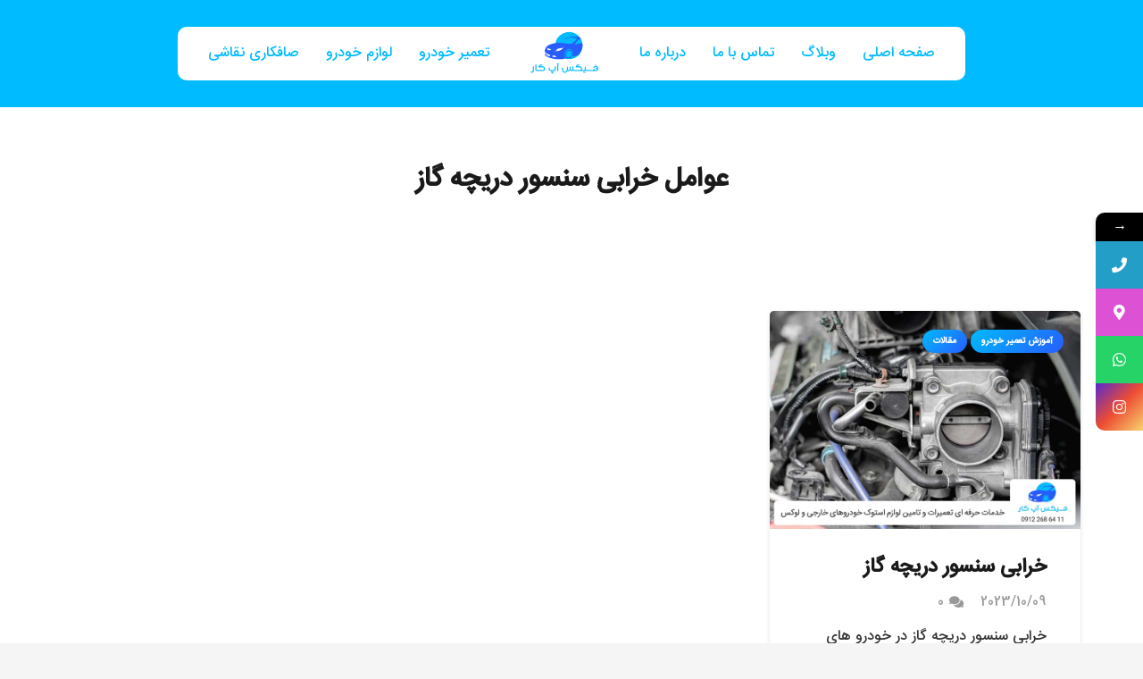

--- FILE ---
content_type: text/html; charset=UTF-8
request_url: https://fixupcar.com/tag/%D8%B9%D9%88%D8%A7%D9%85%D9%84-%D8%AE%D8%B1%D8%A7%D8%A8%DB%8C-%D8%B3%D9%86%D8%B3%D9%88%D8%B1-%D8%AF%D8%B1%DB%8C%DA%86%D9%87-%DA%AF%D8%A7%D8%B2/
body_size: 17704
content:
<!DOCTYPE HTML>
<html dir="rtl" lang="fa-IR">
<head>
	<meta charset="UTF-8">
	<meta name='robots' content='index, follow, max-image-preview:large, max-snippet:-1, max-video-preview:-1' />
	<style>img:is([sizes="auto" i], [sizes^="auto," i]) { contain-intrinsic-size: 3000px 1500px }</style>
	
	<!-- This site is optimized with the Yoast SEO Premium plugin v20.9 (Yoast SEO v26.5) - https://yoast.com/wordpress/plugins/seo/ -->
	<title>عوامل خرابی سنسور دریچه گاز Archives - فیکس آپ کار</title>
	<link rel="canonical" href="https://fixupcar.com/tag/عوامل-خرابی-سنسور-دریچه-گاز/" />
	<meta property="og:locale" content="fa_IR" />
	<meta property="og:type" content="article" />
	<meta property="og:title" content="عوامل خرابی سنسور دریچه گاز Archives" />
	<meta property="og:url" content="https://fixupcar.com/tag/عوامل-خرابی-سنسور-دریچه-گاز/" />
	<meta property="og:site_name" content="فیکس آپ کار" />
	<meta name="twitter:card" content="summary_large_image" />
	<script type="application/ld+json" class="yoast-schema-graph">{"@context":"https://schema.org","@graph":[{"@type":"CollectionPage","@id":"https://fixupcar.com/tag/%d8%b9%d9%88%d8%a7%d9%85%d9%84-%d8%ae%d8%b1%d8%a7%d8%a8%db%8c-%d8%b3%d9%86%d8%b3%d9%88%d8%b1-%d8%af%d8%b1%db%8c%da%86%d9%87-%da%af%d8%a7%d8%b2/","url":"https://fixupcar.com/tag/%d8%b9%d9%88%d8%a7%d9%85%d9%84-%d8%ae%d8%b1%d8%a7%d8%a8%db%8c-%d8%b3%d9%86%d8%b3%d9%88%d8%b1-%d8%af%d8%b1%db%8c%da%86%d9%87-%da%af%d8%a7%d8%b2/","name":"عوامل خرابی سنسور دریچه گاز Archives - فیکس آپ کار","isPartOf":{"@id":"https://fixupcar.com/#website"},"primaryImageOfPage":{"@id":"https://fixupcar.com/tag/%d8%b9%d9%88%d8%a7%d9%85%d9%84-%d8%ae%d8%b1%d8%a7%d8%a8%db%8c-%d8%b3%d9%86%d8%b3%d9%88%d8%b1-%d8%af%d8%b1%db%8c%da%86%d9%87-%da%af%d8%a7%d8%b2/#primaryimage"},"image":{"@id":"https://fixupcar.com/tag/%d8%b9%d9%88%d8%a7%d9%85%d9%84-%d8%ae%d8%b1%d8%a7%d8%a8%db%8c-%d8%b3%d9%86%d8%b3%d9%88%d8%b1-%d8%af%d8%b1%db%8c%da%86%d9%87-%da%af%d8%a7%d8%b2/#primaryimage"},"thumbnailUrl":"https://fixupcar.com/wp-content/uploads/2023/10/car-throttle-body_fixupcar.jpg","breadcrumb":{"@id":"https://fixupcar.com/tag/%d8%b9%d9%88%d8%a7%d9%85%d9%84-%d8%ae%d8%b1%d8%a7%d8%a8%db%8c-%d8%b3%d9%86%d8%b3%d9%88%d8%b1-%d8%af%d8%b1%db%8c%da%86%d9%87-%da%af%d8%a7%d8%b2/#breadcrumb"},"inLanguage":"fa-IR"},{"@type":"ImageObject","inLanguage":"fa-IR","@id":"https://fixupcar.com/tag/%d8%b9%d9%88%d8%a7%d9%85%d9%84-%d8%ae%d8%b1%d8%a7%d8%a8%db%8c-%d8%b3%d9%86%d8%b3%d9%88%d8%b1-%d8%af%d8%b1%db%8c%da%86%d9%87-%da%af%d8%a7%d8%b2/#primaryimage","url":"https://fixupcar.com/wp-content/uploads/2023/10/car-throttle-body_fixupcar.jpg","contentUrl":"https://fixupcar.com/wp-content/uploads/2023/10/car-throttle-body_fixupcar.jpg","width":800,"height":560,"caption":"خرابی سنسور دریچه گاز - فیکس اپ کار"},{"@type":"BreadcrumbList","@id":"https://fixupcar.com/tag/%d8%b9%d9%88%d8%a7%d9%85%d9%84-%d8%ae%d8%b1%d8%a7%d8%a8%db%8c-%d8%b3%d9%86%d8%b3%d9%88%d8%b1-%d8%af%d8%b1%db%8c%da%86%d9%87-%da%af%d8%a7%d8%b2/#breadcrumb","itemListElement":[{"@type":"ListItem","position":1,"name":"فیکس آپ کار","item":"https://fixupcar.com/"},{"@type":"ListItem","position":2,"name":"عوامل خرابی سنسور دریچه گاز"}]},{"@type":"WebSite","@id":"https://fixupcar.com/#website","url":"https://fixupcar.com/","name":"فیکس آپ کار","description":"خدمات تعمیر خودرو و لوازم استوک خودرو","publisher":{"@id":"https://fixupcar.com/#organization"},"potentialAction":[{"@type":"SearchAction","target":{"@type":"EntryPoint","urlTemplate":"https://fixupcar.com/?s={search_term_string}"},"query-input":{"@type":"PropertyValueSpecification","valueRequired":true,"valueName":"search_term_string"}}],"inLanguage":"fa-IR"},{"@type":"Organization","@id":"https://fixupcar.com/#organization","name":"فیکس آپ کار","alternateName":"تعمیر خودروهای خارجی","url":"https://fixupcar.com/","logo":{"@type":"ImageObject","inLanguage":"fa-IR","@id":"https://fixupcar.com/#/schema/logo/image/","url":"https://fixupcar.com/wp-content/uploads/2022/10/logo.png","contentUrl":"https://fixupcar.com/wp-content/uploads/2022/10/logo.png","width":400,"height":250,"caption":"فیکس آپ کار"},"image":{"@id":"https://fixupcar.com/#/schema/logo/image/"}}]}</script>
	<!-- / Yoast SEO Premium plugin. -->


<link rel='dns-prefetch' href='//fonts.googleapis.com' />
<link rel="alternate" type="application/rss+xml" title="فیکس آپ کار &raquo; خوراک" href="https://fixupcar.com/feed/" />
<link rel="alternate" type="application/rss+xml" title="فیکس آپ کار &raquo; عوامل خرابی سنسور دریچه گاز خوراک برچسب" href="https://fixupcar.com/tag/%d8%b9%d9%88%d8%a7%d9%85%d9%84-%d8%ae%d8%b1%d8%a7%d8%a8%db%8c-%d8%b3%d9%86%d8%b3%d9%88%d8%b1-%d8%af%d8%b1%db%8c%da%86%d9%87-%da%af%d8%a7%d8%b2/feed/" />
<meta name="viewport" content="width=device-width, initial-scale=1">
<meta name="SKYPE_TOOLBAR" content="SKYPE_TOOLBAR_PARSER_COMPATIBLE">
<meta name="theme-color" content="#f5f5f5">
<link rel="preload" href="https://fixupcar.com/wp-content/uploads/2023/05/IRANSansWebFaNum_Medium.woff2" as="font" type="font/woff2" crossorigin><style id='classic-theme-styles-inline-css'>
/*! This file is auto-generated */
.wp-block-button__link{color:#fff;background-color:#32373c;border-radius:9999px;box-shadow:none;text-decoration:none;padding:calc(.667em + 2px) calc(1.333em + 2px);font-size:1.125em}.wp-block-file__button{background:#32373c;color:#fff;text-decoration:none}
</style>
<link data-minify="1" rel='stylesheet' id='us-theme-css' href='https://fixupcar.com/wp-content/cache/min/1/wp-content/uploads/us-assets/fixupcar.com.css?ver=1752852903' media='all' />
<link rel='stylesheet' id='us-rtl-css' href='https://fixupcar.com/wp-content/themes/dehosting/common/css/rtl.min.css?ver=1.1.0' media='all' />
<link data-minify="1" rel='stylesheet' id='bsf-Defaults-css' href='https://fixupcar.com/wp-content/cache/min/1/wp-content/uploads/smile_fonts/Defaults/Defaults.css?ver=1752852903' media='all' />
<link rel='stylesheet' id='ultimate-vc-addons-style-css' href='https://fixupcar.com/wp-content/plugins/Ultimate_VC_Addons/assets/min-css/style-rtl.min.css?ver=3.19.11' media='all' />
<link rel='stylesheet' id='mystickyelements-google-fonts-css' href='https://fonts.googleapis.com/css?family=Alef%3A400%2C500%2C600%2C700&#038;ver=2.0.7' media='all' />
<link data-minify="1" rel='stylesheet' id='font-awesome-css-css' href='https://fixupcar.com/wp-content/cache/min/1/wp-content/plugins/mystickyelements-pro/css/font-awesome.min.css?ver=1752852903' media='all' />
<link data-minify="1" rel='stylesheet' id='mystickyelements-front-css-css' href='https://fixupcar.com/wp-content/cache/min/1/wp-content/plugins/mystickyelements-pro/css/mystickyelements-front.min.css?ver=1752852903' media='all' />
<link data-minify="1" rel='stylesheet' id='intl-tel-input-css' href='https://fixupcar.com/wp-content/cache/min/1/wp-content/plugins/mystickyelements-pro/intl-tel-input-src/build/css/intlTelInput.css?ver=1752852903' media='all' />
<script src="https://fixupcar.com/wp-includes/js/jquery/jquery.min.js?ver=3.7.1" id="jquery-core-js"></script>
<script src="https://fixupcar.com/wp-content/plugins/Ultimate_VC_Addons/assets/min-js/ultimate-params.min.js?ver=3.19.11" id="ultimate-vc-addons-params-js"></script>
<script src="https://fixupcar.com/wp-content/plugins/Ultimate_VC_Addons/assets/min-js/custom.min.js?ver=3.19.11" id="ultimate-vc-addons-custom-js"></script>
<link rel="EditURI" type="application/rsd+xml" title="RSD" href="https://fixupcar.com/xmlrpc.php?rsd" />
<meta name="generator" content="WordPress 6.8.3" />
		<script>
			if ( ! /Android|webOS|iPhone|iPad|iPod|BlackBerry|IEMobile|Opera Mini/i.test( navigator.userAgent ) ) {
				var root = document.getElementsByTagName( 'html' )[ 0 ]
				root.className += " no-touch";
			}
		</script>
		<meta name="generator" content="Powered by WPBakery Page Builder - drag and drop page builder for WordPress."/>
<link rel="icon" href="https://fixupcar.com/wp-content/uploads/2022/10/logo-150x150.png" sizes="32x32" />
<link rel="icon" href="https://fixupcar.com/wp-content/uploads/2022/10/logo.png" sizes="192x192" />
<link rel="apple-touch-icon" href="https://fixupcar.com/wp-content/uploads/2022/10/logo.png" />
<meta name="msapplication-TileImage" content="https://fixupcar.com/wp-content/uploads/2022/10/logo.png" />
<noscript><style> .wpb_animate_when_almost_visible { opacity: 1; }</style></noscript><noscript><style id="rocket-lazyload-nojs-css">.rll-youtube-player, [data-lazy-src]{display:none !important;}</style></noscript>		<style id="us-icon-fonts">@font-face{font-display:block;font-style:normal;font-family:"fontawesome";font-weight:900;src:url("https://fixupcar.com/wp-content/themes/dehosting/fonts/fa-solid-900.woff2?ver=1.1.0") format("woff2"),url("https://fixupcar.com/wp-content/themes/dehosting/fonts/fa-solid-900.woff?ver=1.1.0") format("woff")}.fas{font-family:"fontawesome";font-weight:900}@font-face{font-display:block;font-style:normal;font-family:"fontawesome";font-weight:400;src:url("https://fixupcar.com/wp-content/themes/dehosting/fonts/fa-regular-400.woff2?ver=1.1.0") format("woff2"),url("https://fixupcar.com/wp-content/themes/dehosting/fonts/fa-regular-400.woff?ver=1.1.0") format("woff")}.far{font-family:"fontawesome";font-weight:400}@font-face{font-display:block;font-style:normal;font-family:"fontawesome";font-weight:300;src:url("https://fixupcar.com/wp-content/themes/dehosting/fonts/fa-light-300.woff2?ver=1.1.0") format("woff2"),url("https://fixupcar.com/wp-content/themes/dehosting/fonts/fa-light-300.woff?ver=1.1.0") format("woff")}.fal{font-family:"fontawesome";font-weight:300}@font-face{font-display:block;font-style:normal;font-family:"Font Awesome 5 Duotone";font-weight:900;src:url("https://fixupcar.com/wp-content/themes/dehosting/fonts/fa-duotone-900.woff2?ver=1.1.0") format("woff2"),url("https://fixupcar.com/wp-content/themes/dehosting/fonts/fa-duotone-900.woff?ver=1.1.0") format("woff")}.fad{font-family:"Font Awesome 5 Duotone";font-weight:900}.fad{position:relative}.fad:before{position:absolute}.fad:after{opacity:0.4}@font-face{font-display:block;font-style:normal;font-family:"Font Awesome 5 Brands";font-weight:400;src:url("https://fixupcar.com/wp-content/themes/dehosting/fonts/fa-brands-400.woff2?ver=1.1.0") format("woff2"),url("https://fixupcar.com/wp-content/themes/dehosting/fonts/fa-brands-400.woff?ver=1.1.0") format("woff")}.fab{font-family:"Font Awesome 5 Brands";font-weight:400}@font-face{font-display:block;font-style:normal;font-family:"Material Icons";font-weight:400;src:url("https://fixupcar.com/wp-content/themes/dehosting/fonts/material-icons.woff2?ver=1.1.0") format("woff2"),url("https://fixupcar.com/wp-content/themes/dehosting/fonts/material-icons.woff?ver=1.1.0") format("woff")}.material-icons{font-family:"Material Icons";font-weight:400}</style>
				<style id="us-header-css"> .l-subheader.at_middle,.l-subheader.at_middle .w-dropdown-list,.l-subheader.at_middle .type_mobile .w-nav-list.level_1{background:#ffffff;color:#00bbff}.no-touch .l-subheader.at_middle a:hover,.no-touch .l-header.bg_transparent .l-subheader.at_middle .w-dropdown.opened a:hover{color:#275cfd}.l-header.bg_transparent:not(.sticky) .l-subheader.at_middle{background:var(--color-header-transparent-bg);color:#00bbff}.no-touch .l-header.bg_transparent:not(.sticky) .at_middle .w-cart-link:hover,.no-touch .l-header.bg_transparent:not(.sticky) .at_middle .w-text a:hover,.no-touch .l-header.bg_transparent:not(.sticky) .at_middle .w-html a:hover,.no-touch .l-header.bg_transparent:not(.sticky) .at_middle .w-nav>a:hover,.no-touch .l-header.bg_transparent:not(.sticky) .at_middle .w-menu a:hover,.no-touch .l-header.bg_transparent:not(.sticky) .at_middle .w-search>a:hover,.no-touch .l-header.bg_transparent:not(.sticky) .at_middle .w-dropdown a:hover,.no-touch .l-header.bg_transparent:not(.sticky) .at_middle .type_desktop .menu-item.level_1:hover>a{color:#275cfd}.l-subheader.at_bottom,.l-subheader.at_bottom .w-dropdown-list,.l-subheader.at_bottom .type_mobile .w-nav-list.level_1{background:#ffffff;color:var(--color-header-middle-text)}.no-touch .l-subheader.at_bottom a:hover,.no-touch .l-header.bg_transparent .l-subheader.at_bottom .w-dropdown.opened a:hover{color:var(--color-header-middle-text-hover)}.l-header.bg_transparent:not(.sticky) .l-subheader.at_bottom{background:var(--color-header-transparent-bg);color:var(--color-header-transparent-text)}.no-touch .l-header.bg_transparent:not(.sticky) .at_bottom .w-cart-link:hover,.no-touch .l-header.bg_transparent:not(.sticky) .at_bottom .w-text a:hover,.no-touch .l-header.bg_transparent:not(.sticky) .at_bottom .w-html a:hover,.no-touch .l-header.bg_transparent:not(.sticky) .at_bottom .w-nav>a:hover,.no-touch .l-header.bg_transparent:not(.sticky) .at_bottom .w-menu a:hover,.no-touch .l-header.bg_transparent:not(.sticky) .at_bottom .w-search>a:hover,.no-touch .l-header.bg_transparent:not(.sticky) .at_bottom .w-dropdown a:hover,.no-touch .l-header.bg_transparent:not(.sticky) .at_bottom .type_desktop .menu-item.level_1:hover>a{color:var(--color-header-transparent-text-hover)}.header_ver .l-header{background:#ffffff;color:#00bbff}@media (min-width:1281px){.hidden_for_default{display:none!important}.l-subheader.at_top{display:none}.l-header{position:relative;z-index:111;width:100%}.l-subheader{margin:0 auto}.l-subheader.width_full{padding-left:1.5rem;padding-right:1.5rem}.l-subheader-h{display:flex;align-items:center;position:relative;margin:0 auto;height:inherit}.w-header-show{display:none}.l-header.pos_fixed{position:fixed;left:0}.l-header.pos_fixed:not(.notransition) .l-subheader{transition-property:transform,background,box-shadow,line-height,height;transition-duration:.3s;transition-timing-function:cubic-bezier(.78,.13,.15,.86)}.headerinpos_bottom.sticky_first_section .l-header.pos_fixed{position:fixed!important}.header_hor .l-header.sticky_auto_hide{transition:transform .3s cubic-bezier(.78,.13,.15,.86) .1s}.header_hor .l-header.sticky_auto_hide.down{transform:translateY(-110%)}.l-header.bg_transparent:not(.sticky) .l-subheader{box-shadow:none!important;background:none}.l-header.bg_transparent~.l-main .l-section.width_full.height_auto:first-of-type>.l-section-h{padding-top:0!important;padding-bottom:0!important}.l-header.pos_static.bg_transparent{position:absolute;left:0}.l-subheader.width_full .l-subheader-h{max-width:none!important}.l-header.shadow_thin .l-subheader.at_middle,.l-header.shadow_thin .l-subheader.at_bottom{box-shadow:0 1px 0 rgba(0,0,0,0.08)}.l-header.shadow_wide .l-subheader.at_middle,.l-header.shadow_wide .l-subheader.at_bottom{box-shadow:0 3px 5px -1px rgba(0,0,0,0.1),0 2px 1px -1px rgba(0,0,0,0.05)}.header_hor .l-subheader-cell>.w-cart{margin-left:0;margin-right:0}:root{--header-height:130px;--header-sticky-height:100px}.l-header:before{content:'130'}.l-header.sticky:before{content:'100'}.l-subheader.at_top{line-height:40px;height:40px}.l-header.sticky .l-subheader.at_top{line-height:40px;height:40px}.l-subheader.at_middle{line-height:80px;height:80px}.l-header.sticky .l-subheader.at_middle{line-height:50px;height:50px}.l-subheader.at_bottom{line-height:50px;height:50px}.l-header.sticky .l-subheader.at_bottom{line-height:50px;height:50px}.l-subheader.at_middle .l-subheader-cell.at_left,.l-subheader.at_middle .l-subheader-cell.at_right{display:flex;flex-basis:100px}.l-subheader.at_bottom .l-subheader-cell.at_left,.l-subheader.at_bottom .l-subheader-cell.at_right{display:flex;flex-basis:100px}.headerinpos_above .l-header.pos_fixed{overflow:hidden;transition:transform 0.3s;transform:translate3d(0,-100%,0)}.headerinpos_above .l-header.pos_fixed.sticky{overflow:visible;transform:none}.headerinpos_above .l-header.pos_fixed~.l-section>.l-section-h,.headerinpos_above .l-header.pos_fixed~.l-main .l-section:first-of-type>.l-section-h{padding-top:0!important}.headerinpos_below .l-header.pos_fixed:not(.sticky){position:absolute;top:100%}.headerinpos_below .l-header.pos_fixed~.l-main>.l-section:first-of-type>.l-section-h{padding-top:0!important}.headerinpos_below .l-header.pos_fixed~.l-main .l-section.full_height:nth-of-type(2){min-height:100vh}.headerinpos_below .l-header.pos_fixed~.l-main>.l-section:nth-of-type(2)>.l-section-h{padding-top:var(--header-height)}.headerinpos_bottom .l-header.pos_fixed:not(.sticky){position:absolute;top:100vh}.headerinpos_bottom .l-header.pos_fixed~.l-main>.l-section:first-of-type>.l-section-h{padding-top:0!important}.headerinpos_bottom .l-header.pos_fixed~.l-main>.l-section:first-of-type>.l-section-h{padding-bottom:var(--header-height)}.headerinpos_bottom .l-header.pos_fixed.bg_transparent~.l-main .l-section.valign_center:not(.height_auto):first-of-type>.l-section-h{top:calc( var(--header-height) / 2 )}.headerinpos_bottom .l-header.pos_fixed:not(.sticky) .w-cart-dropdown,.headerinpos_bottom .l-header.pos_fixed:not(.sticky) .w-nav.type_desktop .w-nav-list.level_2{bottom:100%;transform-origin:0 100%}.headerinpos_bottom .l-header.pos_fixed:not(.sticky) .w-nav.type_mobile.m_layout_dropdown .w-nav-list.level_1{top:auto;bottom:100%;box-shadow:var(--box-shadow-up)}.headerinpos_bottom .l-header.pos_fixed:not(.sticky) .w-nav.type_desktop .w-nav-list.level_3,.headerinpos_bottom .l-header.pos_fixed:not(.sticky) .w-nav.type_desktop .w-nav-list.level_4{top:auto;bottom:0;transform-origin:0 100%}.headerinpos_bottom .l-header.pos_fixed:not(.sticky) .w-dropdown-list{top:auto;bottom:-0.4em;padding-top:0.4em;padding-bottom:2.4em}.admin-bar .l-header.pos_static.bg_solid~.l-main .l-section.full_height:first-of-type{min-height:calc( 100vh - var(--header-height) - 32px )}.admin-bar .l-header.pos_fixed:not(.sticky_auto_hide)~.l-main .l-section.full_height:not(:first-of-type){min-height:calc( 100vh - var(--header-sticky-height) - 32px )}.admin-bar.headerinpos_below .l-header.pos_fixed~.l-main .l-section.full_height:nth-of-type(2){min-height:calc(100vh - 32px)}}@media (min-width:1025px) and (max-width:1280px){.hidden_for_default{display:none!important}.l-subheader.at_top{display:none}.l-subheader.at_bottom{display:none}.l-header{position:relative;z-index:111;width:100%}.l-subheader{margin:0 auto}.l-subheader.width_full{padding-left:1.5rem;padding-right:1.5rem}.l-subheader-h{display:flex;align-items:center;position:relative;margin:0 auto;height:inherit}.w-header-show{display:none}.l-header.pos_fixed{position:fixed;left:0}.l-header.pos_fixed:not(.notransition) .l-subheader{transition-property:transform,background,box-shadow,line-height,height;transition-duration:.3s;transition-timing-function:cubic-bezier(.78,.13,.15,.86)}.headerinpos_bottom.sticky_first_section .l-header.pos_fixed{position:fixed!important}.header_hor .l-header.sticky_auto_hide{transition:transform .3s cubic-bezier(.78,.13,.15,.86) .1s}.header_hor .l-header.sticky_auto_hide.down{transform:translateY(-110%)}.l-header.bg_transparent:not(.sticky) .l-subheader{box-shadow:none!important;background:none}.l-header.bg_transparent~.l-main .l-section.width_full.height_auto:first-of-type>.l-section-h{padding-top:0!important;padding-bottom:0!important}.l-header.pos_static.bg_transparent{position:absolute;left:0}.l-subheader.width_full .l-subheader-h{max-width:none!important}.l-header.shadow_thin .l-subheader.at_middle,.l-header.shadow_thin .l-subheader.at_bottom{box-shadow:0 1px 0 rgba(0,0,0,0.08)}.l-header.shadow_wide .l-subheader.at_middle,.l-header.shadow_wide .l-subheader.at_bottom{box-shadow:0 3px 5px -1px rgba(0,0,0,0.1),0 2px 1px -1px rgba(0,0,0,0.05)}.header_hor .l-subheader-cell>.w-cart{margin-left:0;margin-right:0}:root{--header-height:120px;--header-sticky-height:50px}.l-header:before{content:'120'}.l-header.sticky:before{content:'50'}.l-subheader.at_top{line-height:40px;height:40px}.l-header.sticky .l-subheader.at_top{line-height:40px;height:40px}.l-subheader.at_middle{line-height:120px;height:120px}.l-header.sticky .l-subheader.at_middle{line-height:50px;height:50px}.l-subheader.at_bottom{line-height:50px;height:50px}.l-header.sticky .l-subheader.at_bottom{line-height:50px;height:50px}.l-subheader.at_middle .l-subheader-cell.at_left,.l-subheader.at_middle .l-subheader-cell.at_right{display:flex;flex-basis:100px}.headerinpos_above .l-header.pos_fixed{overflow:hidden;transition:transform 0.3s;transform:translate3d(0,-100%,0)}.headerinpos_above .l-header.pos_fixed.sticky{overflow:visible;transform:none}.headerinpos_above .l-header.pos_fixed~.l-section>.l-section-h,.headerinpos_above .l-header.pos_fixed~.l-main .l-section:first-of-type>.l-section-h{padding-top:0!important}.headerinpos_below .l-header.pos_fixed:not(.sticky){position:absolute;top:100%}.headerinpos_below .l-header.pos_fixed~.l-main>.l-section:first-of-type>.l-section-h{padding-top:0!important}.headerinpos_below .l-header.pos_fixed~.l-main .l-section.full_height:nth-of-type(2){min-height:100vh}.headerinpos_below .l-header.pos_fixed~.l-main>.l-section:nth-of-type(2)>.l-section-h{padding-top:var(--header-height)}.headerinpos_bottom .l-header.pos_fixed:not(.sticky){position:absolute;top:100vh}.headerinpos_bottom .l-header.pos_fixed~.l-main>.l-section:first-of-type>.l-section-h{padding-top:0!important}.headerinpos_bottom .l-header.pos_fixed~.l-main>.l-section:first-of-type>.l-section-h{padding-bottom:var(--header-height)}.headerinpos_bottom .l-header.pos_fixed.bg_transparent~.l-main .l-section.valign_center:not(.height_auto):first-of-type>.l-section-h{top:calc( var(--header-height) / 2 )}.headerinpos_bottom .l-header.pos_fixed:not(.sticky) .w-cart-dropdown,.headerinpos_bottom .l-header.pos_fixed:not(.sticky) .w-nav.type_desktop .w-nav-list.level_2{bottom:100%;transform-origin:0 100%}.headerinpos_bottom .l-header.pos_fixed:not(.sticky) .w-nav.type_mobile.m_layout_dropdown .w-nav-list.level_1{top:auto;bottom:100%;box-shadow:var(--box-shadow-up)}.headerinpos_bottom .l-header.pos_fixed:not(.sticky) .w-nav.type_desktop .w-nav-list.level_3,.headerinpos_bottom .l-header.pos_fixed:not(.sticky) .w-nav.type_desktop .w-nav-list.level_4{top:auto;bottom:0;transform-origin:0 100%}.headerinpos_bottom .l-header.pos_fixed:not(.sticky) .w-dropdown-list{top:auto;bottom:-0.4em;padding-top:0.4em;padding-bottom:2.4em}.admin-bar .l-header.pos_static.bg_solid~.l-main .l-section.full_height:first-of-type{min-height:calc( 100vh - var(--header-height) - 32px )}.admin-bar .l-header.pos_fixed:not(.sticky_auto_hide)~.l-main .l-section.full_height:not(:first-of-type){min-height:calc( 100vh - var(--header-sticky-height) - 32px )}.admin-bar.headerinpos_below .l-header.pos_fixed~.l-main .l-section.full_height:nth-of-type(2){min-height:calc(100vh - 32px)}}@media (min-width:601px) and (max-width:1024px){.hidden_for_default{display:none!important}.l-subheader.at_top{display:none}.l-subheader.at_bottom{display:none}.l-header{position:relative;z-index:111;width:100%}.l-subheader{margin:0 auto}.l-subheader.width_full{padding-left:1.5rem;padding-right:1.5rem}.l-subheader-h{display:flex;align-items:center;position:relative;margin:0 auto;height:inherit}.w-header-show{display:none}.l-header.pos_fixed{position:fixed;left:0}.l-header.pos_fixed:not(.notransition) .l-subheader{transition-property:transform,background,box-shadow,line-height,height;transition-duration:.3s;transition-timing-function:cubic-bezier(.78,.13,.15,.86)}.headerinpos_bottom.sticky_first_section .l-header.pos_fixed{position:fixed!important}.header_hor .l-header.sticky_auto_hide{transition:transform .3s cubic-bezier(.78,.13,.15,.86) .1s}.header_hor .l-header.sticky_auto_hide.down{transform:translateY(-110%)}.l-header.bg_transparent:not(.sticky) .l-subheader{box-shadow:none!important;background:none}.l-header.bg_transparent~.l-main .l-section.width_full.height_auto:first-of-type>.l-section-h{padding-top:0!important;padding-bottom:0!important}.l-header.pos_static.bg_transparent{position:absolute;left:0}.l-subheader.width_full .l-subheader-h{max-width:none!important}.l-header.shadow_thin .l-subheader.at_middle,.l-header.shadow_thin .l-subheader.at_bottom{box-shadow:0 1px 0 rgba(0,0,0,0.08)}.l-header.shadow_wide .l-subheader.at_middle,.l-header.shadow_wide .l-subheader.at_bottom{box-shadow:0 3px 5px -1px rgba(0,0,0,0.1),0 2px 1px -1px rgba(0,0,0,0.05)}.header_hor .l-subheader-cell>.w-cart{margin-left:0;margin-right:0}:root{--header-height:70px;--header-sticky-height:50px}.l-header:before{content:'70'}.l-header.sticky:before{content:'50'}.l-subheader.at_top{line-height:40px;height:40px}.l-header.sticky .l-subheader.at_top{line-height:40px;height:40px}.l-subheader.at_middle{line-height:70px;height:70px}.l-header.sticky .l-subheader.at_middle{line-height:50px;height:50px}.l-subheader.at_bottom{line-height:50px;height:50px}.l-header.sticky .l-subheader.at_bottom{line-height:50px;height:50px}.l-subheader.at_middle .l-subheader-cell.at_left,.l-subheader.at_middle .l-subheader-cell.at_right{display:flex;flex-basis:100px}}@media (max-width:600px){.hidden_for_default{display:none!important}.l-subheader.at_top{display:none}.l-subheader.at_bottom{display:none}.l-header{position:relative;z-index:111;width:100%}.l-subheader{margin:0 auto}.l-subheader.width_full{padding-left:1.5rem;padding-right:1.5rem}.l-subheader-h{display:flex;align-items:center;position:relative;margin:0 auto;height:inherit}.w-header-show{display:none}.l-header.pos_fixed{position:fixed;left:0}.l-header.pos_fixed:not(.notransition) .l-subheader{transition-property:transform,background,box-shadow,line-height,height;transition-duration:.3s;transition-timing-function:cubic-bezier(.78,.13,.15,.86)}.headerinpos_bottom.sticky_first_section .l-header.pos_fixed{position:fixed!important}.header_hor .l-header.sticky_auto_hide{transition:transform .3s cubic-bezier(.78,.13,.15,.86) .1s}.header_hor .l-header.sticky_auto_hide.down{transform:translateY(-110%)}.l-header.bg_transparent:not(.sticky) .l-subheader{box-shadow:none!important;background:none}.l-header.bg_transparent~.l-main .l-section.width_full.height_auto:first-of-type>.l-section-h{padding-top:0!important;padding-bottom:0!important}.l-header.pos_static.bg_transparent{position:absolute;left:0}.l-subheader.width_full .l-subheader-h{max-width:none!important}.l-header.shadow_thin .l-subheader.at_middle,.l-header.shadow_thin .l-subheader.at_bottom{box-shadow:0 1px 0 rgba(0,0,0,0.08)}.l-header.shadow_wide .l-subheader.at_middle,.l-header.shadow_wide .l-subheader.at_bottom{box-shadow:0 3px 5px -1px rgba(0,0,0,0.1),0 2px 1px -1px rgba(0,0,0,0.05)}.header_hor .l-subheader-cell>.w-cart{margin-left:0;margin-right:0}:root{--header-height:60px;--header-sticky-height:50px}.l-header:before{content:'60'}.l-header.sticky:before{content:'50'}.l-subheader.at_top{line-height:40px;height:40px}.l-header.sticky .l-subheader.at_top{line-height:40px;height:40px}.l-subheader.at_middle{line-height:60px;height:60px}.l-header.sticky .l-subheader.at_middle{line-height:50px;height:50px}.l-subheader.at_bottom{line-height:50px;height:50px}.l-header.sticky .l-subheader.at_bottom{line-height:50px;height:50px}.l-subheader.at_middle .l-subheader-cell.at_left,.l-subheader.at_middle .l-subheader-cell.at_right{display:flex;flex-basis:100px}}@media (min-width:1281px){.ush_image_1{height:125px!important}.l-header.sticky .ush_image_1{height:40px!important}}@media (min-width:1025px) and (max-width:1280px){.ush_image_1{height:70px!important}.l-header.sticky .ush_image_1{height:30px!important}}@media (min-width:601px) and (max-width:1024px){.ush_image_1{height:60px!important}.l-header.sticky .ush_image_1{height:40px!important}}@media (max-width:600px){.ush_image_1{height:50px!important}.l-header.sticky .ush_image_1{height:20px!important}}.header_hor .ush_menu_1.type_desktop .menu-item.level_1>a:not(.w-btn){padding-left:15px;padding-right:15px}.header_hor .ush_menu_1.type_desktop .menu-item.level_1>a.w-btn{margin-left:15px;margin-right:15px}.header_hor .ush_menu_1.type_desktop.align-edges>.w-nav-list.level_1{margin-left:-15px;margin-right:-15px}.header_ver .ush_menu_1.type_desktop .menu-item.level_1>a:not(.w-btn){padding-top:15px;padding-bottom:15px}.header_ver .ush_menu_1.type_desktop .menu-item.level_1>a.w-btn{margin-top:15px;margin-bottom:15px}.ush_menu_1.type_desktop .menu-item:not(.level_1){font-size:1rem}.ush_menu_1.type_mobile .w-nav-anchor.level_1,.ush_menu_1.type_mobile .w-nav-anchor.level_1 + .w-nav-arrow{font-size:1.1rem}.ush_menu_1.type_mobile .w-nav-anchor:not(.level_1),.ush_menu_1.type_mobile .w-nav-anchor:not(.level_1) + .w-nav-arrow{font-size:0.9rem}@media (min-width:1281px){.ush_menu_1 .w-nav-icon{font-size:36px}}@media (min-width:1025px) and (max-width:1280px){.ush_menu_1 .w-nav-icon{font-size:32px}}@media (min-width:601px) and (max-width:1024px){.ush_menu_1 .w-nav-icon{font-size:28px}}@media (max-width:600px){.ush_menu_1 .w-nav-icon{font-size:24px}}.ush_menu_1 .w-nav-icon>div{border-width:3px}@media screen and (max-width:899px){.w-nav.ush_menu_1>.w-nav-list.level_1{display:none}.ush_menu_1 .w-nav-control{display:block}}.ush_menu_1 .menu-item.level_1>a:not(.w-btn):focus,.no-touch .ush_menu_1 .menu-item.level_1.opened>a:not(.w-btn),.no-touch .ush_menu_1 .menu-item.level_1:hover>a:not(.w-btn){background:transparent;color:#275cfd}.ush_menu_1 .menu-item.level_1.current-menu-item>a:not(.w-btn),.ush_menu_1 .menu-item.level_1.current-menu-ancestor>a:not(.w-btn),.ush_menu_1 .menu-item.level_1.current-page-ancestor>a:not(.w-btn){background:transparent;color:#275cfd}.l-header.bg_transparent:not(.sticky) .ush_menu_1.type_desktop .menu-item.level_1.current-menu-item>a:not(.w-btn),.l-header.bg_transparent:not(.sticky) .ush_menu_1.type_desktop .menu-item.level_1.current-menu-ancestor>a:not(.w-btn),.l-header.bg_transparent:not(.sticky) .ush_menu_1.type_desktop .menu-item.level_1.current-page-ancestor>a:not(.w-btn){background:transparent;color:#00bbff}.ush_menu_1 .w-nav-list:not(.level_1){background:var(--color-header-middle-bg);color:var(--color-header-middle-text)}.no-touch .ush_menu_1 .menu-item:not(.level_1)>a:focus,.no-touch .ush_menu_1 .menu-item:not(.level_1):hover>a{background:transparent;color:var(--color-header-middle-text-hover)}.ush_menu_1 .menu-item:not(.level_1).current-menu-item>a,.ush_menu_1 .menu-item:not(.level_1).current-menu-ancestor>a,.ush_menu_1 .menu-item:not(.level_1).current-page-ancestor>a{background:transparent;color:var(--color-header-middle-text-hover)}.header_hor .ush_menu_2.type_desktop .menu-item.level_1>a:not(.w-btn){padding-left:15px;padding-right:15px}.header_hor .ush_menu_2.type_desktop .menu-item.level_1>a.w-btn{margin-left:15px;margin-right:15px}.header_hor .ush_menu_2.type_desktop.align-edges>.w-nav-list.level_1{margin-left:-15px;margin-right:-15px}.header_ver .ush_menu_2.type_desktop .menu-item.level_1>a:not(.w-btn){padding-top:15px;padding-bottom:15px}.header_ver .ush_menu_2.type_desktop .menu-item.level_1>a.w-btn{margin-top:15px;margin-bottom:15px}.ush_menu_2.type_desktop .menu-item:not(.level_1){font-size:1rem}.ush_menu_2.type_mobile .w-nav-anchor.level_1,.ush_menu_2.type_mobile .w-nav-anchor.level_1 + .w-nav-arrow{font-size:1.1rem}.ush_menu_2.type_mobile .w-nav-anchor:not(.level_1),.ush_menu_2.type_mobile .w-nav-anchor:not(.level_1) + .w-nav-arrow{font-size:0.9rem}@media (min-width:1281px){.ush_menu_2 .w-nav-icon{font-size:36px}}@media (min-width:1025px) and (max-width:1280px){.ush_menu_2 .w-nav-icon{font-size:32px}}@media (min-width:601px) and (max-width:1024px){.ush_menu_2 .w-nav-icon{font-size:28px}}@media (max-width:600px){.ush_menu_2 .w-nav-icon{font-size:24px}}.ush_menu_2 .w-nav-icon>div{border-width:3px}@media screen and (max-width:899px){.w-nav.ush_menu_2>.w-nav-list.level_1{display:none}.ush_menu_2 .w-nav-control{display:block}}.ush_menu_2 .menu-item.level_1>a:not(.w-btn):focus,.no-touch .ush_menu_2 .menu-item.level_1.opened>a:not(.w-btn),.no-touch .ush_menu_2 .menu-item.level_1:hover>a:not(.w-btn){background:transparent;color:#275cfd}.ush_menu_2 .menu-item.level_1.current-menu-item>a:not(.w-btn),.ush_menu_2 .menu-item.level_1.current-menu-ancestor>a:not(.w-btn),.ush_menu_2 .menu-item.level_1.current-page-ancestor>a:not(.w-btn){background:transparent;color:#275cfd}.l-header.bg_transparent:not(.sticky) .ush_menu_2.type_desktop .menu-item.level_1.current-menu-item>a:not(.w-btn),.l-header.bg_transparent:not(.sticky) .ush_menu_2.type_desktop .menu-item.level_1.current-menu-ancestor>a:not(.w-btn),.l-header.bg_transparent:not(.sticky) .ush_menu_2.type_desktop .menu-item.level_1.current-page-ancestor>a:not(.w-btn){background:transparent;color:#00bbff}.ush_menu_2 .w-nav-list:not(.level_1){background:var(--color-header-middle-bg);color:var(--color-header-middle-text)}.no-touch .ush_menu_2 .menu-item:not(.level_1)>a:focus,.no-touch .ush_menu_2 .menu-item:not(.level_1):hover>a{background:transparent;color:var(--color-header-middle-text-hover)}.ush_menu_2 .menu-item:not(.level_1).current-menu-item>a,.ush_menu_2 .menu-item:not(.level_1).current-menu-ancestor>a,.ush_menu_2 .menu-item:not(.level_1).current-page-ancestor>a{background:transparent;color:var(--color-header-middle-text-hover)}.header_hor .ush_menu_3.type_desktop .menu-item.level_1>a:not(.w-btn){padding-left:20px;padding-right:20px}.header_hor .ush_menu_3.type_desktop .menu-item.level_1>a.w-btn{margin-left:20px;margin-right:20px}.header_hor .ush_menu_3.type_desktop.align-edges>.w-nav-list.level_1{margin-left:-20px;margin-right:-20px}.header_ver .ush_menu_3.type_desktop .menu-item.level_1>a:not(.w-btn){padding-top:20px;padding-bottom:20px}.header_ver .ush_menu_3.type_desktop .menu-item.level_1>a.w-btn{margin-top:20px;margin-bottom:20px}.ush_menu_3.type_desktop .menu-item:not(.level_1){font-size:1rem}.ush_menu_3.type_mobile .w-nav-anchor.level_1,.ush_menu_3.type_mobile .w-nav-anchor.level_1 + .w-nav-arrow{font-size:1.1rem}.ush_menu_3.type_mobile .w-nav-anchor:not(.level_1),.ush_menu_3.type_mobile .w-nav-anchor:not(.level_1) + .w-nav-arrow{font-size:0.9rem}@media (min-width:1281px){.ush_menu_3 .w-nav-icon{font-size:36px}}@media (min-width:1025px) and (max-width:1280px){.ush_menu_3 .w-nav-icon{font-size:32px}}@media (min-width:601px) and (max-width:1024px){.ush_menu_3 .w-nav-icon{font-size:28px}}@media (max-width:600px){.ush_menu_3 .w-nav-icon{font-size:24px}}.ush_menu_3 .w-nav-icon>div{border-width:3px}@media screen and (max-width:899px){.w-nav.ush_menu_3>.w-nav-list.level_1{display:none}.ush_menu_3 .w-nav-control{display:block}}.ush_menu_3 .menu-item.level_1>a:not(.w-btn):focus,.no-touch .ush_menu_3 .menu-item.level_1.opened>a:not(.w-btn),.no-touch .ush_menu_3 .menu-item.level_1:hover>a:not(.w-btn){background:transparent;color:var(--color-header-middle-text-hover)}.ush_menu_3 .menu-item.level_1.current-menu-item>a:not(.w-btn),.ush_menu_3 .menu-item.level_1.current-menu-ancestor>a:not(.w-btn),.ush_menu_3 .menu-item.level_1.current-page-ancestor>a:not(.w-btn){background:transparent;color:var(--color-header-middle-text-hover)}.l-header.bg_transparent:not(.sticky) .ush_menu_3.type_desktop .menu-item.level_1.current-menu-item>a:not(.w-btn),.l-header.bg_transparent:not(.sticky) .ush_menu_3.type_desktop .menu-item.level_1.current-menu-ancestor>a:not(.w-btn),.l-header.bg_transparent:not(.sticky) .ush_menu_3.type_desktop .menu-item.level_1.current-page-ancestor>a:not(.w-btn){background:transparent;color:var(--color-header-transparent-text-hover)}.ush_menu_3 .w-nav-list:not(.level_1){background:var(--color-header-middle-bg);color:var(--color-header-middle-text)}.no-touch .ush_menu_3 .menu-item:not(.level_1)>a:focus,.no-touch .ush_menu_3 .menu-item:not(.level_1):hover>a{background:transparent;color:var(--color-header-middle-text-hover)}.ush_menu_3 .menu-item:not(.level_1).current-menu-item>a,.ush_menu_3 .menu-item:not(.level_1).current-menu-ancestor>a,.ush_menu_3 .menu-item:not(.level_1).current-page-ancestor>a{background:transparent;color:var(--color-header-middle-text-hover)}.ush_search_1 .w-search-form{background:var(--color-content-bg);color:var(--color-content-text)}@media (min-width:1281px){.ush_search_1.layout_simple{max-width:300px}.ush_search_1.layout_modern.active{width:300px}.ush_search_1{font-size:18px}}@media (min-width:1025px) and (max-width:1280px){.ush_search_1.layout_simple{max-width:250px}.ush_search_1.layout_modern.active{width:250px}.ush_search_1{font-size:24px}}@media (min-width:601px) and (max-width:1024px){.ush_search_1.layout_simple{max-width:200px}.ush_search_1.layout_modern.active{width:200px}.ush_search_1{font-size:22px}}@media (max-width:600px){.ush_search_1{font-size:20px}}.ush_image_1{margin:-3vw 1vw -3vw 1vw!important}.ush_menu_1{color:#00bbff!important;text-align:center!important;font-weight:100!important}.ush_menu_2{color:#00bbff!important;text-align:right!important;font-weight:100!important}.ush_menu_3{color:#ffffff!important}.ush_search_1{color:#ffffff!important}</style>
		<!-- Matomo -->
<script>
  var _paq = window._paq = window._paq || [];
  /* tracker methods like "setCustomDimension" should be called before "trackPageView" */
  _paq.push(['trackPageView']);
  _paq.push(['enableLinkTracking']);
  (function() {
    var u="https://matomo.dehosting.ir/";
    _paq.push(['setTrackerUrl', u+'matomo.php']);
    _paq.push(['setSiteId', '5']);
    var d=document, g=d.createElement('script'), s=d.getElementsByTagName('script')[0];
    g.async=true; g.src=u+'matomo.js'; s.parentNode.insertBefore(g,s);
  })();
</script>
<!-- End Matomo Code -->
<style id="us-design-options-css">.us_custom_785e50b2{font-size:30px!important}.us_custom_9d28b502{color:#333333!important;text-align:center!important;margin-top:-80px!important;border-radius:10px!important;background:#ffffff!important;border:1 solid #e8e8e8!important}.us_custom_2f58e7cb{color:#f5f5f5!important}.us_custom_8e09cc6b{padding-bottom:20px!important}.us_custom_eb849559{text-align:center!important}</style></head>
<body class="rtl archive tag tag-465 wp-theme-dehosting l-body dehosting_1.1.0 us-core_8.11 header_hor links_underline headerinpos_top state_default wpb-js-composer js-comp-ver-6.9.0 vc_responsive" itemscope itemtype="https://schema.org/WebPage">

<div class="l-canvas type_wide">
	<header id="page-header" class="l-header pos_static shadow_none bg_solid id_21" itemscope itemtype="https://schema.org/WPHeader"><div class="l-subheader at_middle"><div class="l-subheader-h"><div class="l-subheader-cell at_left"></div><div class="l-subheader-cell at_center"></div><div class="l-subheader-cell at_right"></div></div></div><div class="l-subheader at_bottom"><div class="l-subheader-h"><div class="l-subheader-cell at_left"></div><div class="l-subheader-cell at_center"><nav class="w-nav type_desktop hidden_for_tablets hidden_for_mobiles ush_menu_1 dropdown_height m_align_none m_layout_dropdown" itemscope itemtype="https://schema.org/SiteNavigationElement"><a class="w-nav-control" aria-label="فهرست" href="#"><div class="w-nav-icon"><div></div></div></a><ul class="w-nav-list level_1 hide_for_mobiles hover_simple"><li id="menu-item-184" class="menu-item menu-item-type-post_type menu-item-object-page menu-item-home w-nav-item level_1 menu-item-184"><a class="w-nav-anchor level_1" href="https://fixupcar.com/"><span class="w-nav-title">صفحه اصلی</span><span class="w-nav-arrow"></span></a></li><li id="menu-item-190" class="menu-item menu-item-type-post_type menu-item-object-page menu-item-has-children w-nav-item level_1 menu-item-190"><a class="w-nav-anchor level_1" href="https://fixupcar.com/blog/"><span class="w-nav-title">وبلاگ</span><span class="w-nav-arrow"></span></a><ul class="w-nav-list level_2"><li id="menu-item-1888" class="menu-item menu-item-type-taxonomy menu-item-object-category w-nav-item level_2 menu-item-1888"><a class="w-nav-anchor level_2" href="https://fixupcar.com/category/articles/car-repair-training/"><span class="w-nav-title">آموزش تعمیر خودرو</span><span class="w-nav-arrow"></span></a></li><li id="menu-item-1889" class="menu-item menu-item-type-taxonomy menu-item-object-category w-nav-item level_2 menu-item-1889"><a class="w-nav-anchor level_2" href="https://fixupcar.com/category/articles/foreign-car-repair/"><span class="w-nav-title">تعمیر ماشین خارجی</span><span class="w-nav-arrow"></span></a></li></ul></li><li id="menu-item-185" class="menu-item menu-item-type-post_type menu-item-object-page w-nav-item level_1 menu-item-185"><a class="w-nav-anchor level_1" href="https://fixupcar.com/contact-us/"><span class="w-nav-title">تماس با ما</span><span class="w-nav-arrow"></span></a></li><li id="menu-item-186" class="menu-item menu-item-type-post_type menu-item-object-page w-nav-item level_1 menu-item-186"><a class="w-nav-anchor level_1" href="https://fixupcar.com/about-us/"><span class="w-nav-title">درباره ما</span><span class="w-nav-arrow"></span></a></li><li class="w-nav-close"></li></ul><div class="w-nav-options hidden" onclick='return {&quot;mobileWidth&quot;:900,&quot;mobileBehavior&quot;:1}'></div></nav><div class="w-image ush_image_1"><a href="https://fixupcar.com/" aria-label="پیوند" class="w-image-h"><img width="400" height="250" src="data:image/svg+xml,%3Csvg%20xmlns='http://www.w3.org/2000/svg'%20viewBox='0%200%20400%20250'%3E%3C/svg%3E" class="attachment-full size-full" alt="فیکس آپ کار" decoding="async" fetchpriority="high" data-lazy-srcset="https://fixupcar.com/wp-content/uploads/2022/10/logo.png 400w, https://fixupcar.com/wp-content/uploads/2022/10/logo-300x188.png 300w" data-lazy-sizes="(max-width: 400px) 100vw, 400px" data-lazy-src="https://fixupcar.com/wp-content/uploads/2022/10/logo.png" /><noscript><img width="400" height="250" src="https://fixupcar.com/wp-content/uploads/2022/10/logo.png" class="attachment-full size-full" alt="فیکس آپ کار" decoding="async" fetchpriority="high" srcset="https://fixupcar.com/wp-content/uploads/2022/10/logo.png 400w, https://fixupcar.com/wp-content/uploads/2022/10/logo-300x188.png 300w" sizes="(max-width: 400px) 100vw, 400px" /></noscript></a></div><nav class="w-nav type_desktop hidden_for_tablets hidden_for_mobiles ush_menu_2 dropdown_height m_align_none m_layout_dropdown" itemscope itemtype="https://schema.org/SiteNavigationElement"><a class="w-nav-control" aria-label="فهرست" href="#"><div class="w-nav-icon"><div></div></div></a><ul class="w-nav-list level_1 hide_for_mobiles hover_simple"><li id="menu-item-259" class="menu-item menu-item-type-post_type menu-item-object-page menu-item-has-children w-nav-item level_1 menu-item-259"><a class="w-nav-anchor level_1" href="https://fixupcar.com/%d8%aa%d8%b9%d9%85%db%8c%d8%b1-%d8%ae%d9%88%d8%af%d8%b1%d9%88/"><span class="w-nav-title">تعمیر خودرو</span><span class="w-nav-arrow"></span></a><ul class="w-nav-list level_2"><li id="menu-item-367" class="menu-item menu-item-type-post_type menu-item-object-page w-nav-item level_2 menu-item-367"><a class="w-nav-anchor level_2" href="https://fixupcar.com/%d8%aa%d8%b9%d9%85%db%8c%d8%b1-%d8%ae%d9%88%d8%af%d8%b1%d9%88/%d8%aa%d8%b9%d9%85%db%8c%d8%b1-%d9%85%d9%88%d8%aa%d9%88%d8%b1/"><span class="w-nav-title">تعمیر موتور خودرو</span><span class="w-nav-arrow"></span></a></li><li id="menu-item-366" class="menu-item menu-item-type-post_type menu-item-object-page w-nav-item level_2 menu-item-366"><a class="w-nav-anchor level_2" href="https://fixupcar.com/%d8%aa%d8%b9%d9%85%db%8c%d8%b1-%d8%ae%d9%88%d8%af%d8%b1%d9%88/%d8%aa%d8%b9%d9%85%db%8c%d8%b1-%da%af%db%8c%d8%b1%d8%a8%da%a9%d8%b3/"><span class="w-nav-title">تعمیر گیربکس خودرو</span><span class="w-nav-arrow"></span></a></li><li id="menu-item-379" class="menu-item menu-item-type-post_type menu-item-object-page w-nav-item level_2 menu-item-379"><a class="w-nav-anchor level_2" href="https://fixupcar.com/%d8%aa%d8%b9%d9%85%db%8c%d8%b1-%d8%ae%d9%88%d8%af%d8%b1%d9%88/%d8%aa%d8%b9%d9%85%db%8c%d8%b1-%d8%ac%d9%84%d9%88%d8%a8%d9%86%d8%af%db%8c/"><span class="w-nav-title">تعمیر جلوبندی خودرو</span><span class="w-nav-arrow"></span></a></li><li id="menu-item-2339" class="menu-item menu-item-type-post_type menu-item-object-post w-nav-item level_2 menu-item-2339"><a class="w-nav-anchor level_2" href="https://fixupcar.com/%d8%aa%d8%b9%d9%85%db%8c%d8%b1-%d8%ae%d9%88%d8%af%d8%b1%d9%88-%d9%87%db%8c%d8%a8%d8%b1%db%8c%d8%af/"><span class="w-nav-title">تعمیر خودرو هیبرید</span><span class="w-nav-arrow"></span></a></li><li id="menu-item-2663" class="menu-item menu-item-type-post_type menu-item-object-post w-nav-item level_2 menu-item-2663"><a class="w-nav-anchor level_2" href="https://fixupcar.com/%d8%aa%d8%b9%d9%85%db%8c%d8%b1-%da%86%d8%b1%d8%a7%d8%ba-%d8%ae%d9%88%d8%af%d8%b1%d9%88/"><span class="w-nav-title">تعمیر چراغ خودرو</span><span class="w-nav-arrow"></span></a></li></ul></li><li id="menu-item-264" class="menu-item menu-item-type-post_type menu-item-object-page menu-item-has-children w-nav-item level_1 menu-item-264"><a class="w-nav-anchor level_1" href="https://fixupcar.com/%d9%84%d9%88%d8%a7%d8%b2%d9%85-%d8%a7%d8%b3%d8%aa%d9%88%da%a9-%d8%ae%d9%88%d8%af%d8%b1%d9%88/"><span class="w-nav-title">لوازم خودرو</span><span class="w-nav-arrow"></span></a><ul class="w-nav-list level_2"><li id="menu-item-721" class="menu-item menu-item-type-post_type menu-item-object-page w-nav-item level_2 menu-item-721"><a class="w-nav-anchor level_2" href="https://fixupcar.com/%d9%86%d8%b5%d8%a8-%d8%a2%d9%be%d8%b4%d9%86/"><span class="w-nav-title">نصب آپشن خودرو</span><span class="w-nav-arrow"></span></a></li><li id="menu-item-722" class="menu-item menu-item-type-post_type menu-item-object-page w-nav-item level_2 menu-item-722"><a class="w-nav-anchor level_2" href="https://fixupcar.com/%d8%b3%d8%b1%d9%88%db%8c%d8%b3-%d8%af%d9%88%d8%b1%d9%87-%d8%a7%db%8c/"><span class="w-nav-title">سرویس دوره ای خودرو</span><span class="w-nav-arrow"></span></a></li><li id="menu-item-723" class="menu-item menu-item-type-post_type menu-item-object-page w-nav-item level_2 menu-item-723"><a class="w-nav-anchor level_2" href="https://fixupcar.com/brands/"><span class="w-nav-title">برندهای خودرو</span><span class="w-nav-arrow"></span></a></li></ul></li><li id="menu-item-277" class="menu-item menu-item-type-post_type menu-item-object-page menu-item-has-children w-nav-item level_1 menu-item-277"><a class="w-nav-anchor level_1" href="https://fixupcar.com/%d8%b5%d8%a7%d9%81%da%a9%d8%a7%d8%b1%db%8c-%d9%88-%d9%86%d9%82%d8%a7%d8%b4%db%8c/"><span class="w-nav-title">صافکاری نقاشی</span><span class="w-nav-arrow"></span></a><ul class="w-nav-list level_2"><li id="menu-item-441" class="menu-item menu-item-type-post_type menu-item-object-page w-nav-item level_2 menu-item-441"><a class="w-nav-anchor level_2" href="https://fixupcar.com/%d8%b5%d8%a7%d9%81%da%a9%d8%a7%d8%b1%db%8c-%d9%88-%d9%86%d9%82%d8%a7%d8%b4%db%8c/%d8%b5%d8%a7%d9%81%da%a9%d8%a7%d8%b1%db%8c-pdr/"><span class="w-nav-title">صافکاری PDR</span><span class="w-nav-arrow"></span></a></li><li id="menu-item-442" class="menu-item menu-item-type-post_type menu-item-object-page w-nav-item level_2 menu-item-442"><a class="w-nav-anchor level_2" href="https://fixupcar.com/%d8%b5%d8%a7%d9%81%da%a9%d8%a7%d8%b1%db%8c-%d9%88-%d9%86%d9%82%d8%a7%d8%b4%db%8c/%d9%84%db%8c%d8%b3%d9%87-%da%af%db%8c%d8%b1%db%8c/"><span class="w-nav-title">لیسه گیری خودرو</span><span class="w-nav-arrow"></span></a></li><li id="menu-item-1602" class="menu-item menu-item-type-post_type menu-item-object-post w-nav-item level_2 menu-item-1602"><a class="w-nav-anchor level_2" href="https://fixupcar.com/%d8%af%db%8c%d8%aa%db%8c%d9%84%db%8c%d9%86%da%af-%d8%ae%d9%88%d8%af%d8%b1%d9%88/"><span class="w-nav-title">دیتیلینگ خودرو</span><span class="w-nav-arrow"></span></a></li></ul></li><li class="w-nav-close"></li></ul><div class="w-nav-options hidden" onclick='return {&quot;mobileWidth&quot;:900,&quot;mobileBehavior&quot;:1}'></div></nav></div><div class="l-subheader-cell at_right"></div></div></div><div class="l-subheader for_hidden hidden"><nav class="w-nav type_desktop hidden_for_laptops ush_menu_3 height_full dropdown_height m_align_none m_layout_fullscreen m_effect_aft" itemscope itemtype="https://schema.org/SiteNavigationElement"><a class="w-nav-control" aria-label="فهرست" href="#"><div class="w-nav-icon"><div></div></div></a><ul class="w-nav-list level_1 hide_for_mobiles hover_simple"><li id="menu-item-20" class="menu-item menu-item-type-post_type menu-item-object-page menu-item-home w-nav-item level_1 menu-item-20"><a class="w-nav-anchor level_1" href="https://fixupcar.com/"><span class="w-nav-title">صفحه اصلی</span><span class="w-nav-arrow"></span></a></li><li id="menu-item-418" class="menu-item menu-item-type-post_type menu-item-object-page menu-item-has-children w-nav-item level_1 menu-item-418"><a class="w-nav-anchor level_1" href="https://fixupcar.com/%d8%aa%d8%b9%d9%85%db%8c%d8%b1-%d8%ae%d9%88%d8%af%d8%b1%d9%88/"><span class="w-nav-title">تعمیر خودرو</span><span class="w-nav-arrow"></span></a><ul class="w-nav-list level_2"><li id="menu-item-419" class="menu-item menu-item-type-post_type menu-item-object-page w-nav-item level_2 menu-item-419"><a class="w-nav-anchor level_2" href="https://fixupcar.com/%d8%aa%d8%b9%d9%85%db%8c%d8%b1-%d8%ae%d9%88%d8%af%d8%b1%d9%88/%d8%aa%d8%b9%d9%85%db%8c%d8%b1-%d8%ac%d9%84%d9%88%d8%a8%d9%86%d8%af%db%8c/"><span class="w-nav-title">تعمیر جلوبندی</span><span class="w-nav-arrow"></span></a></li><li id="menu-item-420" class="menu-item menu-item-type-post_type menu-item-object-page w-nav-item level_2 menu-item-420"><a class="w-nav-anchor level_2" href="https://fixupcar.com/%d8%aa%d8%b9%d9%85%db%8c%d8%b1-%d8%ae%d9%88%d8%af%d8%b1%d9%88/%d8%aa%d8%b9%d9%85%db%8c%d8%b1-%da%af%db%8c%d8%b1%d8%a8%da%a9%d8%b3/"><span class="w-nav-title">تعمیر گیربکس</span><span class="w-nav-arrow"></span></a></li><li id="menu-item-421" class="menu-item menu-item-type-post_type menu-item-object-page w-nav-item level_2 menu-item-421"><a class="w-nav-anchor level_2" href="https://fixupcar.com/%d8%aa%d8%b9%d9%85%db%8c%d8%b1-%d8%ae%d9%88%d8%af%d8%b1%d9%88/%d8%aa%d8%b9%d9%85%db%8c%d8%b1-%d9%85%d9%88%d8%aa%d9%88%d8%b1/"><span class="w-nav-title">تعمیر موتور</span><span class="w-nav-arrow"></span></a></li><li id="menu-item-2662" class="menu-item menu-item-type-post_type menu-item-object-post w-nav-item level_2 menu-item-2662"><a class="w-nav-anchor level_2" href="https://fixupcar.com/%d8%aa%d8%b9%d9%85%db%8c%d8%b1-%da%86%d8%b1%d8%a7%d8%ba-%d8%ae%d9%88%d8%af%d8%b1%d9%88/"><span class="w-nav-title">تعمیر چراغ خودرو</span><span class="w-nav-arrow"></span></a></li></ul></li><li id="menu-item-2338" class="menu-item menu-item-type-post_type menu-item-object-post w-nav-item level_1 menu-item-2338"><a class="w-nav-anchor level_1" href="https://fixupcar.com/%d8%aa%d8%b9%d9%85%db%8c%d8%b1-%d8%ae%d9%88%d8%af%d8%b1%d9%88-%d9%87%db%8c%d8%a8%d8%b1%db%8c%d8%af/"><span class="w-nav-title">تعمیر خودرو هیبرید</span><span class="w-nav-arrow"></span></a></li><li id="menu-item-422" class="menu-item menu-item-type-post_type menu-item-object-page w-nav-item level_1 menu-item-422"><a class="w-nav-anchor level_1" href="https://fixupcar.com/%d8%b3%d8%b1%d9%88%db%8c%d8%b3-%d8%af%d9%88%d8%b1%d9%87-%d8%a7%db%8c/"><span class="w-nav-title">سرویس دوره ای</span><span class="w-nav-arrow"></span></a></li><li id="menu-item-423" class="menu-item menu-item-type-post_type menu-item-object-page menu-item-has-children w-nav-item level_1 menu-item-423"><a class="w-nav-anchor level_1" href="https://fixupcar.com/%d8%b5%d8%a7%d9%81%da%a9%d8%a7%d8%b1%db%8c-%d9%88-%d9%86%d9%82%d8%a7%d8%b4%db%8c/"><span class="w-nav-title">صافکاری نقاشی</span><span class="w-nav-arrow"></span></a><ul class="w-nav-list level_2"><li id="menu-item-424" class="menu-item menu-item-type-post_type menu-item-object-page w-nav-item level_2 menu-item-424"><a class="w-nav-anchor level_2" href="https://fixupcar.com/%d8%b5%d8%a7%d9%81%da%a9%d8%a7%d8%b1%db%8c-%d9%88-%d9%86%d9%82%d8%a7%d8%b4%db%8c/%d9%84%db%8c%d8%b3%d9%87-%da%af%db%8c%d8%b1%db%8c/"><span class="w-nav-title">لیسه گیری</span><span class="w-nav-arrow"></span></a></li><li id="menu-item-440" class="menu-item menu-item-type-post_type menu-item-object-page w-nav-item level_2 menu-item-440"><a class="w-nav-anchor level_2" href="https://fixupcar.com/%d8%b5%d8%a7%d9%81%da%a9%d8%a7%d8%b1%db%8c-%d9%88-%d9%86%d9%82%d8%a7%d8%b4%db%8c/%d8%b5%d8%a7%d9%81%da%a9%d8%a7%d8%b1%db%8c-pdr/"><span class="w-nav-title">صافکاری PDR</span><span class="w-nav-arrow"></span></a></li><li id="menu-item-1601" class="menu-item menu-item-type-post_type menu-item-object-post w-nav-item level_2 menu-item-1601"><a class="w-nav-anchor level_2" href="https://fixupcar.com/%d8%af%db%8c%d8%aa%db%8c%d9%84%db%8c%d9%86%da%af-%d8%ae%d9%88%d8%af%d8%b1%d9%88/"><span class="w-nav-title">دیتیلینگ خودرو</span><span class="w-nav-arrow"></span></a></li></ul></li><li id="menu-item-426" class="menu-item menu-item-type-post_type menu-item-object-page w-nav-item level_1 menu-item-426"><a class="w-nav-anchor level_1" href="https://fixupcar.com/%d9%84%d9%88%d8%a7%d8%b2%d9%85-%d8%a7%d8%b3%d8%aa%d9%88%da%a9-%d8%ae%d9%88%d8%af%d8%b1%d9%88/"><span class="w-nav-title">لوازم استوک خودرو</span><span class="w-nav-arrow"></span></a></li><li id="menu-item-427" class="menu-item menu-item-type-post_type menu-item-object-page w-nav-item level_1 menu-item-427"><a class="w-nav-anchor level_1" href="https://fixupcar.com/%d9%86%d8%b5%d8%a8-%d8%a2%d9%be%d8%b4%d9%86/"><span class="w-nav-title">نصب آپشن</span><span class="w-nav-arrow"></span></a></li><li id="menu-item-1197" class="menu-item menu-item-type-post_type menu-item-object-page w-nav-item level_1 menu-item-1197"><a class="w-nav-anchor level_1 w-btn us-btn-style_3" href="https://fixupcar.com/brands/"><span class="w-nav-title">برندهای قابل تعمیر</span><span class="w-nav-arrow"></span></a></li><li id="menu-item-425" class="menu-item menu-item-type-post_type menu-item-object-page w-nav-item level_1 menu-item-425"><a class="w-nav-anchor level_1" href="https://fixupcar.com/%da%af%d8%a7%d9%84%d8%b1%db%8c-%d8%b9%da%a9%d8%b3-%d9%81%db%8c%da%a9%d8%b3-%d8%a2%d9%be-%da%a9%d8%a7%d8%b1/"><span class="w-nav-title">گالری عکس فیکس آپ کار</span><span class="w-nav-arrow"></span></a></li><li id="menu-item-236" class="menu-item menu-item-type-post_type menu-item-object-page menu-item-has-children w-nav-item level_1 menu-item-236"><a class="w-nav-anchor level_1" href="https://fixupcar.com/blog/"><span class="w-nav-title">وبلاگ</span><span class="w-nav-arrow"></span></a><ul class="w-nav-list level_2"><li id="menu-item-1890" class="menu-item menu-item-type-taxonomy menu-item-object-category w-nav-item level_2 menu-item-1890"><a class="w-nav-anchor level_2" href="https://fixupcar.com/category/articles/car-repair-training/"><span class="w-nav-title">آموزش تعمیر خودرو</span><span class="w-nav-arrow"></span></a></li><li id="menu-item-1891" class="menu-item menu-item-type-taxonomy menu-item-object-category w-nav-item level_2 menu-item-1891"><a class="w-nav-anchor level_2" href="https://fixupcar.com/category/articles/foreign-car-repair/"><span class="w-nav-title">تعمیر ماشین خارجی</span><span class="w-nav-arrow"></span></a></li></ul></li><li id="menu-item-235" class="menu-item menu-item-type-post_type menu-item-object-page w-nav-item level_1 menu-item-235"><a class="w-nav-anchor level_1" href="https://fixupcar.com/about-us/"><span class="w-nav-title">درباره فیکس آپ کار</span><span class="w-nav-arrow"></span></a></li><li id="menu-item-234" class="menu-item menu-item-type-post_type menu-item-object-page w-nav-item level_1 menu-item-234"><a class="w-nav-anchor level_1" href="https://fixupcar.com/contact-us/"><span class="w-nav-title">تماس با فیکس آپ کار</span><span class="w-nav-arrow"></span></a></li><li class="w-nav-close"></li></ul><div class="w-nav-options hidden" onclick='return {&quot;mobileWidth&quot;:900,&quot;mobileBehavior&quot;:1}'></div></nav><div class="w-search hidden_for_laptops ush_search_1 elm_in_header layout_fullscreen with_ripple"><div class="w-search-background" style="background:var(--color-content-bg-grad)"></div><a class="w-search-open" aria-label="جستجو" href="#"><i class="fas fa-search"></i></a><div class="w-search-form"><form class="w-form-row for_text" action="https://fixupcar.com/" method="get"><div class="w-form-row-field"><input type="text" name="s" placeholder="جستجو" aria-label="جستجو" value/></div><button aria-label="بستن" class="w-search-close" type="button"></button></form></div></div></div></header><main id="page-content" class="l-main" itemprop="mainContentOfPage">
	<section class="l-section wpb_row height_medium"><div class="l-section-h i-cf"><div class="g-cols vc_row via_grid cols_1 laptops-cols_inherit tablets-cols_inherit mobiles-cols_1 valign_top type_default stacking_default"><div class="wpb_column vc_column_container"><div class="vc_column-inner"><h1 class="w-post-elm post_title us_custom_785e50b2 align_center entry-title color_link_inherit"><a href="https://fixupcar.com/خرابی-سنسور-دریچه-گاز/">عوامل خرابی سنسور دریچه گاز</a></h1></div></div></div></div></section><section class="l-section wpb_row height_auto"><div class="l-section-h i-cf"><div class="g-cols vc_row via_grid cols_1 laptops-cols_inherit tablets-cols_inherit mobiles-cols_1 valign_top type_default stacking_default"><div class="wpb_column vc_column_container"><div class="vc_column-inner"></div></div></div></div></section><section class="l-section wpb_row height_medium"><div class="l-section-h i-cf"><div class="g-cols vc_row via_grid cols_1 laptops-cols_inherit tablets-cols_inherit mobiles-cols_1 valign_top type_default stacking_default"><div class="wpb_column vc_column_container"><div class="vc_column-inner"><div class="w-grid type_grid layout_blog_cards cols_3 with_pagination overflow_hidden" id="us_grid_1" data-filterable="true"><style>#us_grid_1 .w-grid-item{padding:1.5rem}#us_grid_1 .w-grid-list{margin:-1.5rem -1.5rem 1.5rem}.w-grid + #us_grid_1 .w-grid-list,.w-grid-none + #us_grid_1 .w-grid-list{margin-top:1.5rem}@media (max-width:899px){#us_grid_1 .w-grid-item{width:50%}}@media (max-width:599px){#us_grid_1 .w-grid-list{margin:0}#us_grid_1 .w-grid-item{width:100%;padding:0;margin-bottom:1.5rem}}.layout_blog_cards .w-grid-item-h{background:var(--color-content-bg);color:var(--color-content-text);border-radius:0.3rem;box-shadow:0 0.03rem 0.06rem rgba(0,0,0,0.1),0 0.1rem 0.3rem rgba(0,0,0,0.1);transition-duration:0.3s}.no-touch .layout_blog_cards .w-grid-item-h:hover{box-shadow:0 0.1rem 0.2rem rgba(0,0,0,0.1),0 0.33rem 1rem rgba(0,0,0,0.15);z-index:4}.layout_blog_cards .usg_post_title_1{font-size:1.4rem!important;font-weight:700!important}.layout_blog_cards .usg_vwrapper_1{padding:9% 11% 11% 11%!important}.layout_blog_cards .usg_post_taxonomy_1{font-weight:700!important;text-transform:uppercase!important;font-size:10px!important;position:absolute!important;top:1.2rem!important;right:1.2rem!important;left:1.2rem!important}.layout_blog_cards .usg_hwrapper_1{color:var(--color-content-faded)!important;font-size:0.9rem!important}@media (max-width:600px){.layout_blog_cards .usg_post_title_1{font-size:1.2rem!important}}</style><div class="w-grid-list">	<article class="w-grid-item size_1x1 post-1915 post type-post status-publish format-standard has-post-thumbnail hentry category-car-repair-training category-articles tag-464 tag-463 tag-402 tag-465 tag-466" data-id="1915">
		<div class="w-grid-item-h">
						<div class="w-post-elm post_image usg_post_image_1 stretched"><a href="https://fixupcar.com/خرابی-سنسور-دریچه-گاز/" aria-label="خرابی سنسور دریچه گاز"><img width="800" height="560" src="data:image/svg+xml,%3Csvg%20xmlns='http://www.w3.org/2000/svg'%20viewBox='0%200%20800%20560'%3E%3C/svg%3E" class="attachment-large size-large wp-post-image" alt="خرابی سنسور دریچه گاز - فیکس اپ کار" decoding="async" data-lazy-srcset="https://fixupcar.com/wp-content/uploads/2023/10/car-throttle-body_fixupcar.jpg 800w, https://fixupcar.com/wp-content/uploads/2023/10/car-throttle-body_fixupcar-300x210.jpg 300w" data-lazy-sizes="(max-width: 800px) 100vw, 800px" data-lazy-src="https://fixupcar.com/wp-content/uploads/2023/10/car-throttle-body_fixupcar.jpg" /><noscript><img width="800" height="560" src="https://fixupcar.com/wp-content/uploads/2023/10/car-throttle-body_fixupcar.jpg" class="attachment-large size-large wp-post-image" alt="خرابی سنسور دریچه گاز - فیکس اپ کار" decoding="async" srcset="https://fixupcar.com/wp-content/uploads/2023/10/car-throttle-body_fixupcar.jpg 800w, https://fixupcar.com/wp-content/uploads/2023/10/car-throttle-body_fixupcar-300x210.jpg 300w" sizes="(max-width: 800px) 100vw, 800px" /></noscript></a></div><div class="w-post-elm post_taxonomy usg_post_taxonomy_1 style_badge color_link_inherit"><div class="w-post-elm-list"><a class="w-btn us-btn-style_badge term-433 term-car-repair-training" href="https://fixupcar.com/category/articles/car-repair-training/"><span class="w-btn-label">آموزش تعمیر خودرو</span></a><a class="w-btn us-btn-style_badge term-1 term-articles" href="https://fixupcar.com/category/articles/"><span class="w-btn-label">مقالات</span></a></div></div><div class="w-vwrapper usg_vwrapper_1 align_none valign_top"><h2 class="w-post-elm post_title usg_post_title_1 entry-title color_link_inherit"><a href="https://fixupcar.com/خرابی-سنسور-دریچه-گاز/">خرابی سنسور دریچه گاز</a></h2><div class="w-hwrapper usg_hwrapper_1 align_none valign_top wrap"><time class="w-post-elm post_date usg_post_date_1 entry-date published" datetime="2023-10-09T15:47:17+03:30" title="9 اکتبر 2023 در 15:47:17 Asia/Tehran">2023/10/09</time><div class="w-post-elm post_comments usg_post_comments_1 layout_amount color_link_inherit"><i class="far fa-comments"></i><a class="smooth-scroll" href="https://fixupcar.com/خرابی-سنسور-دریچه-گاز/#respond">0</a></div></div><div class="w-post-elm post_content usg_post_content_1">خرابی سنسور دریچه گاز در خودرو های انژکتوری یک اتفاق شایع می باشد. تنظیم میزان گاز و هوا و اطلاعاتی&hellip;</div></div>		</div>
	</article>
</div><div class="w-grid-preloader"><div class="g-preloader type_1">
	<div></div>
</div>
</div>	<div class="w-grid-json hidden" onclick='return {&quot;action&quot;:&quot;us_ajax_grid&quot;,&quot;ajax_url&quot;:&quot;https:\/\/fixupcar.com\/wp-admin\/admin-ajax.php&quot;,&quot;infinite_scroll&quot;:0,&quot;max_num_pages&quot;:1,&quot;pagination&quot;:&quot;regular&quot;,&quot;permalink_url&quot;:&quot;https:\/\/fixupcar.com\/tag\/%D8%B9%D9%88%D8%A7%D9%85%D9%84-%D8%AE%D8%B1%D8%A7%D8%A8%DB%8C-%D8%B3%D9%86%D8%B3%D9%88%D8%B1-%D8%AF%D8%B1%DB%8C%DA%86%D9%87-%DA%AF%D8%A7%D8%B2&quot;,&quot;template_vars&quot;:{&quot;columns&quot;:&quot;3&quot;,&quot;exclude_items&quot;:&quot;none&quot;,&quot;img_size&quot;:&quot;default&quot;,&quot;ignore_items_size&quot;:0,&quot;items_layout&quot;:&quot;blog_cards&quot;,&quot;items_offset&quot;:&quot;1&quot;,&quot;load_animation&quot;:&quot;none&quot;,&quot;overriding_link&quot;:&quot;none&quot;,&quot;post_id&quot;:1884,&quot;query_args&quot;:{&quot;tag&quot;:&quot;%D8%B9%D9%88%D8%A7%D9%85%D9%84-%D8%AE%D8%B1%D8%A7%D8%A8%DB%8C-%D8%B3%D9%86%D8%B3%D9%88%D8%B1-%D8%AF%D8%B1%DB%8C%DA%86%D9%87-%DA%AF%D8%A7%D8%B2&quot;,&quot;post_type&quot;:[&quot;post&quot;],&quot;post_status&quot;:[&quot;publish&quot;],&quot;tax_query&quot;:[{&quot;taxonomy&quot;:&quot;post_tag&quot;,&quot;terms&quot;:[&quot;%d8%b9%d9%88%d8%a7%d9%85%d9%84-%d8%ae%d8%b1%d8%a7%d8%a8%db%8c-%d8%b3%d9%86%d8%b3%d9%88%d8%b1-%d8%af%d8%b1%db%8c%da%86%d9%87-%da%af%d8%a7%d8%b2&quot;],&quot;field&quot;:&quot;slug&quot;,&quot;operator&quot;:&quot;IN&quot;,&quot;include_children&quot;:true}]},&quot;orderby_query_args&quot;:{&quot;orderby&quot;:{&quot;date&quot;:&quot;DESC&quot;}},&quot;type&quot;:&quot;grid&quot;,&quot;us_grid_ajax_index&quot;:1,&quot;us_grid_filter_params&quot;:null,&quot;us_grid_index&quot;:1,&quot;_us_grid_post_type&quot;:&quot;current_query&quot;}}'></div>
	</div></div></div></div></div></section>
</main>

</div>
	<footer id="page-footer" class="l-footer" itemscope itemtype="https://schema.org/WPFooter">
		<section class="l-section wpb_row height_small"><div class="l-section-h i-cf"><div class="g-cols vc_row via_grid cols_1 laptops-cols_inherit tablets-cols_inherit mobiles-cols_1 valign_bottom type_default stacking_default"><div class="wpb_column vc_column_container"><div class="vc_column-inner"></div></div></div></div></section><section class="l-section wpb_row height_medium with_shape"><div class="l-section-shape type_curve pos_top" style="height:5vh;"><svg xmlns="http://www.w3.org/2000/svg" viewBox="0 0 64 8" preserveAspectRatio="none" width="100%" height="100%">
	<path fill="currentColor" d="M64 8 L64 0 Q32 15.8 0 0 L0 8 Z"/>
</svg></div><div class="l-section-h i-cf"><div class="g-cols vc_row via_grid cols_1 laptops-cols_inherit tablets-cols_inherit mobiles-cols_1 valign_bottom type_default stacking_default"><div class="wpb_column vc_column_container"><div class="vc_column-inner"><div class="w-actionbox us_custom_9d28b502 has_text_color color_light controls_right"><div class="w-actionbox-text"><div class="w-actionbox-description"><p>فیکس آپ کار هم از نظر فنی و هم از نظر ظاهری ماشینتو درست می کنه</p>
</div></div><div class="w-actionbox-controls"><a class="w-btn us-btn-style_1" href="https://fixupcar.com/تعمیر-خودرو/"><span class="w-btn-label">تعمیر خودرو</span></a><a class="w-btn us-btn-style_3" target="_blank" href="https://fixupcar.com/صافکاری-و-نقاشی/" rel="noopener"><span class="w-btn-label">صافکاری نقاشی</span></a></div></div><div class="ult-spacer spacer-693042abe5e4c" data-id="693042abe5e4c" data-height="25" data-height-mobile="25" data-height-tab="25" data-height-tab-portrait="" data-height-mobile-landscape="" style="clear:both;display:block;"></div><div class="g-cols wpb_row us_custom_2f58e7cb has_text_color via_grid cols_custom laptops-cols_inherit tablets-cols_inherit mobiles-cols_1 valign_top type_default stacking_default" style="--custom-columns:3fr 1.5fr 1.5fr "><div class="wpb_column vc_column_container"><div class="vc_column-inner"><div class="wpb_text_column"><div class="wpb_wrapper"><h2>فیکس آپ کار</h2>
<p style="text-align: justify;">فیکس آپ کار مجموعه کاملاً متخصص و با تجربه در زمینه تامین و تهیه لوازم استوک و تعمیر خودروهای خارجی و لوکس می باشد. این مجموعه با بیش از ده سال سابقه فعالیت در زمینه های تعمیرات تخصصی انواع موتور و گیربکس خودرو، تعمیر جلوبندی، برق و سیم کشی، صافکاری و نقاشی، نصب آپشن و تیونینگ فعالیت دارد. فیکس آپ کار مجموعه ای بزرگ در تهران است که هرگونه عیب یابی و کارشناسی خودرو های گرانقیمت را نیز انجام می دهد.</p>
</div></div></div></div><div class="wpb_column vc_column_container"><div class="vc_column-inner"><div class="wpb_text_column"><div class="wpb_wrapper"><h3>دسترسی سریع</h3>
<p><span style="color: #f5f5f5;"><a style="color: #f5f5f5;" title="تعمیر موتور ماشین" href="https://fixupcar.com/%d8%aa%d8%b9%d9%85%db%8c%d8%b1-%d8%ae%d9%88%d8%af%d8%b1%d9%88/%d8%aa%d8%b9%d9%85%db%8c%d8%b1-%d9%85%d9%88%d8%aa%d9%88%d8%b1/">تعمیر موتور خودرو</a></span><br />
<span style="color: #f5f5f5;"><a style="color: #f5f5f5;" title="تعمیر موتور ماشین" href="https://fixupcar.com/%d8%aa%d8%b9%d9%85%db%8c%d8%b1-%d8%ae%d9%88%d8%af%d8%b1%d9%88-%d9%87%db%8c%d8%a8%d8%b1%db%8c%d8%af/">تعمیر خودرو هیبرید</a></span><br />
<span style="color: #f5f5f5;"><a style="color: #f5f5f5;" title="نصب آپشن ماشین" href="https://fixupcar.com/%d9%86%d8%b5%d8%a8-%d8%a2%d9%be%d8%b4%d9%86/">نصب آپشن خودرو</a></span><br />
<span style="color: #f5f5f5;"><a style="color: #f5f5f5;" title="لوازم استوک ماشین" href="https://fixupcar.com/%d9%84%d9%88%d8%a7%d8%b2%d9%85-%d8%a7%d8%b3%d8%aa%d9%88%da%a9-%d8%ae%d9%88%d8%af%d8%b1%d9%88/">لوازم استوک خودرو</a></span><br />
<span style="color: #f5f5f5;"><a style="color: #f5f5f5;" title="تعمیر جلوبندی ماشین" href="https://fixupcar.com/%d8%aa%d8%b9%d9%85%db%8c%d8%b1-%d8%ae%d9%88%d8%af%d8%b1%d9%88/%d8%aa%d8%b9%d9%85%db%8c%d8%b1-%d8%ac%d9%84%d9%88%d8%a8%d9%86%d8%af%db%8c/">تعمیر جلوبندی خودرو</a></span><br />
<span style="color: #f5f5f5;"><a style="color: #f5f5f5;" href="https://fixupcar.com/%d8%aa%d8%b9%d9%85%db%8c%d8%b1-%d8%ae%d9%88%d8%af%d8%b1%d9%88/%d8%aa%d8%b9%d9%85%db%8c%d8%b1-%da%af%db%8c%d8%b1%d8%a8%da%a9%d8%b3/">تعمیر گیربکس اتوماتیک</a></span><br />
<span style="color: #f5f5f5;"><a style="color: #f5f5f5;" title="سرویس دوره ای ماشین" href="https://fixupcar.com/%d8%b3%d8%b1%d9%88%db%8c%d8%b3-%d8%af%d9%88%d8%b1%d9%87-%d8%a7%db%8c/">سرویس دوره ای خودرو</a></span><br />
<span style="color: #f5f5f5;"><a style="color: #f5f5f5;" title="گالری عکس تعمیرات ماشین خارجی" href="https://fixupcar.com/%da%af%d8%a7%d9%84%d8%b1%db%8c-%d8%b9%da%a9%d8%b3-%d9%81%db%8c%da%a9%d8%b3-%d8%a2%d9%be-%da%a9%d8%a7%d8%b1/">گالری عکس تعمیرات ماشین</a></span></p>
</div></div></div></div><div class="wpb_column vc_column_container"><div class="vc_column-inner"><div class="wpb_text_column us_custom_8e09cc6b"><div class="wpb_wrapper"><h3>اطلاعات تماس</h3>
</div></div><div class="w-contacts"><div class="w-contacts-list"><div class="w-contacts-item for_address"><span class="w-contacts-item-value">تهرانپارس، خیابان هنگام، میدان هنگام، خیابان یا مهدی، مجموعه خدمات خودرویی شبنم</span></div><div class="w-contacts-item for_phone"><span class="w-contacts-item-value">021-22244594</span></div><div class="w-contacts-item for_mobile"><span class="w-contacts-item-value">0912-2686411</span></div></div></div></div></div></div></div></div></div></div></section><!-- Row Backgrounds --><div class="upb_grad" data-grad="background: -webkit-gradient(linear, left top, left bottom, color-stop(0%, #00BBFF), color-stop(37%, #00BBFF), color-stop(100%, #275CFD));background: -moz-linear-gradient(top,#00BBFF 0%,#00BBFF 37%,#275CFD 100%);background: -webkit-linear-gradient(top,#00BBFF 0%,#00BBFF 37%,#275CFD 100%);background: -o-linear-gradient(top,#00BBFF 0%,#00BBFF 37%,#275CFD 100%);background: -ms-linear-gradient(top,#00BBFF 0%,#00BBFF 37%,#275CFD 100%);background: linear-gradient(top,#00BBFF 0%,#00BBFF 37%,#275CFD 100%);" data-bg-override="full" data-upb-overlay-color="" data-upb-bg-animation="" data-fadeout="" data-fadeout-percentage="30" data-parallax-content="" data-parallax-content-sense="30" data-row-effect-mobile-disable="true" data-img-parallax-mobile-disable="true" data-rtl="true"  data-custom-vc-row=""  data-vc="6.9.0"  data-is_old_vc=""  data-theme-support=""   data-overlay="false" data-overlay-color="" data-overlay-pattern="" data-overlay-pattern-opacity="" data-overlay-pattern-size=""    ></div><section class="l-section wpb_row height_small color_secondary"><div class="l-section-h i-cf"><div class="g-cols vc_row via_grid cols_1 laptops-cols_inherit tablets-cols_inherit mobiles-cols_1 valign_bottom type_default stacking_default"><div class="wpb_column vc_column_container"><div class="vc_column-inner"><div class="w-socials us_custom_eb849559 color_text shape_rounded style_default hover_fade"><div class="w-socials-list"><div class="w-socials-item instagram"><a class="w-socials-item-link" href="https://instagram.com/fixup.car" target="_blank" rel="noopener nofollow" title="Instagram" aria-label="Instagram"><span class="w-socials-item-link-hover"></span><i class="fab fa-instagram"></i></a><div class="w-socials-item-popup"><span>Instagram</span></div></div><div class="w-socials-item whatsapp"><a class="w-socials-item-link" href="https://api.whatsapp.com/send?phone=989122686411" target="_blank" rel="noopener nofollow" title="WhatsApp" aria-label="WhatsApp"><span class="w-socials-item-link-hover"></span><i class="fab fa-whatsapp"></i></a><div class="w-socials-item-popup"><span>WhatsApp</span></div></div><div class="w-socials-item telegram"><a class="w-socials-item-link" href="#" target="_blank" rel="noopener nofollow" title="Telegram" aria-label="Telegram"><span class="w-socials-item-link-hover"></span><i class="fab fa-telegram"></i></a><div class="w-socials-item-popup"><span>Telegram</span></div></div><div class="w-socials-item email"><a class="w-socials-item-link" href="mailto:info@fixupcar.com" title="ایمیل" aria-label="ایمیل"><span class="w-socials-item-link-hover"></span><i class="fas fa-envelope"></i></a><div class="w-socials-item-popup"><span>ایمیل</span></div></div><div class="w-socials-item facebook"><a class="w-socials-item-link" href="#" target="_blank" rel="noopener nofollow" title="Facebook" aria-label="Facebook"><span class="w-socials-item-link-hover"></span><i class="fab fa-facebook"></i></a><div class="w-socials-item-popup"><span>Facebook</span></div></div><div class="w-socials-item linkedin"><a class="w-socials-item-link" href="#" target="_blank" rel="noopener nofollow" title="LinkedIn" aria-label="LinkedIn"><span class="w-socials-item-link-hover"></span><i class="fab fa-linkedin"></i></a><div class="w-socials-item-popup"><span>LinkedIn</span></div></div><div class="w-socials-item rss"><a class="w-socials-item-link" href="#" target="_blank" rel="noopener nofollow" title="RSS" aria-label="RSS"><span class="w-socials-item-link-hover"></span><i class="fas fa-rss"></i></a><div class="w-socials-item-popup"><span>RSS</span></div></div><div class="w-socials-item tiktok"><a class="w-socials-item-link" href="#" target="_blank" rel="noopener nofollow" title="TikTok" aria-label="TikTok"><span class="w-socials-item-link-hover"></span><i class="fab fa-tiktok"></i></a><div class="w-socials-item-popup"><span>TikTok</span></div></div></div></div><div class="wpb_text_column"><div class="wpb_wrapper"><p style="text-align: center;"><i class="fas fa-copyright"></i> 1401 &#8211; تمامی حقوق برای وب سایت فیکس آپ کار محفوظ می باشد. <a title="طراحی وب سایت" href="https://dehosting.ir/web-design">طراحی سایت</a>: دهاستینگ</p>
</div></div></div></div></div></div></section><!-- Row Backgrounds --><div class="upb_color" data-bg-override="full" data-bg-color="#275cfd" data-fadeout="" data-fadeout-percentage="30" data-parallax-content="" data-parallax-content-sense="30" data-row-effect-mobile-disable="true" data-img-parallax-mobile-disable="true" data-rtl="true"  data-custom-vc-row=""  data-vc="6.9.0"  data-is_old_vc=""  data-theme-support=""   data-overlay="false" data-overlay-color="" data-overlay-pattern="" data-overlay-pattern-opacity="" data-overlay-pattern-size=""    ></div>
	</footer>
	<a class="w-toplink pos_left" href="#" title="Back to top" aria-label="Back to top"><span></span></a>	<button id="w-header-show" class="w-header-show" aria-label="فهرست"><span>فهرست</span></button>
	<div class="w-header-overlay"></div>
		<script>
		// Store some global theme options used in JS
		if ( window.$us === undefined ) {
			window.$us = {};
		}
		$us.canvasOptions = ( $us.canvasOptions || {} );
		$us.canvasOptions.disableEffectsWidth = 900;
		$us.canvasOptions.columnsStackingWidth = 600;
		$us.canvasOptions.backToTopDisplay = 100;
		$us.canvasOptions.scrollDuration = 1000;

		$us.langOptions = ( $us.langOptions || {} );
		$us.langOptions.magnificPopup = ( $us.langOptions.magnificPopup || {} );
		$us.langOptions.magnificPopup.tPrev = 'Previous (Left arrow key)';
		$us.langOptions.magnificPopup.tNext = 'Next (Right arrow key)';
		$us.langOptions.magnificPopup.tCounter = '%curr% of %total%';

		$us.navOptions = ( $us.navOptions || {} );
		$us.navOptions.mobileWidth = 900;
		$us.navOptions.togglable = true;
		$us.ajaxLoadJs = true;
		$us.templateDirectoryUri = 'https://fixupcar.com/wp-content/themes/dehosting';
	</script>
	<script>if ( window.$us === undefined ) window.$us = {};$us.headerSettings = {"default":{"options":{"custom_breakpoint":0,"breakpoint":"","orientation":"hor","sticky":false,"sticky_auto_hide":false,"scroll_breakpoint":"1px","transparent":0,"width":"300px","elm_align":"center","shadow":"none","top_show":0,"top_height":"40px","top_sticky_height":"40px","top_fullwidth":0,"top_centering":0,"top_bg_color":"#ff0000","top_text_color":"_header_top_text","top_text_hover_color":"_header_top_text_hover","top_transparent_bg_color":"_header_top_transparent_bg","top_transparent_text_color":"_header_top_transparent_text","top_transparent_text_hover_color":"_header_top_transparent_text_hover","middle_height":"80px","middle_sticky_height":"50px","middle_fullwidth":0,"middle_centering":true,"elm_valign":"top","bg_img":"","bg_img_wrapper_start":"","bg_img_size":"cover","bg_img_repeat":"repeat","bg_img_position":"top left","bg_img_attachment":1,"bg_img_wrapper_end":"","middle_bg_color":"#ffffff","middle_text_color":"#00bbff","middle_text_hover_color":"#275cfd","middle_transparent_bg_color":"_header_transparent_bg","middle_transparent_text_color":"#00bbff","middle_transparent_text_hover_color":"#275cfd","bottom_show":1,"bottom_height":"50px","bottom_sticky_height":"50px","bottom_fullwidth":0,"bottom_centering":1,"bottom_bg_color":"#ffffff","bottom_text_color":"_header_middle_text","bottom_text_hover_color":"_header_middle_text_hover","bottom_transparent_bg_color":"_header_transparent_bg","bottom_transparent_text_color":"_header_transparent_text","bottom_transparent_text_hover_color":"_header_transparent_text_hover"},"layout":{"top_left":[],"top_center":[],"top_right":[],"middle_left":[],"middle_center":[],"middle_right":[],"bottom_left":[],"bottom_center":["menu:1","image:1","menu:2"],"bottom_right":[],"hidden":["menu:3","search:1"]}},"laptops":{"options":{"custom_breakpoint":0,"breakpoint":"1280px","orientation":"hor","sticky":true,"sticky_auto_hide":false,"scroll_breakpoint":"1px","transparent":1,"width":"300px","elm_align":"center","shadow":"thin","top_show":0,"top_height":"40px","top_sticky_height":"40px","top_fullwidth":0,"top_centering":0,"top_bg_color":"_header_top_bg","top_text_color":"_header_top_text","top_text_hover_color":"_header_top_text_hover","top_transparent_bg_color":"_header_top_transparent_bg","top_transparent_text_color":"_header_top_transparent_text","top_transparent_text_hover_color":"_header_top_transparent_text_hover","middle_height":"120px","middle_sticky_height":"50px","middle_fullwidth":0,"middle_centering":true,"elm_valign":"top","bg_img":"","bg_img_wrapper_start":"","bg_img_size":"cover","bg_img_repeat":"repeat","bg_img_position":"top left","bg_img_attachment":1,"bg_img_wrapper_end":"","middle_bg_color":"_header_middle_bg","middle_text_color":"_header_middle_text","middle_text_hover_color":"_header_middle_text_hover","middle_transparent_bg_color":"_header_transparent_bg","middle_transparent_text_color":"_header_transparent_text","middle_transparent_text_hover_color":"_header_transparent_text_hover","bottom_show":0,"bottom_height":"50px","bottom_sticky_height":"50px","bottom_fullwidth":0,"bottom_centering":0,"bottom_bg_color":"_header_middle_bg","bottom_text_color":"_header_middle_text","bottom_text_hover_color":"_header_middle_text_hover","bottom_transparent_bg_color":"_header_transparent_bg","bottom_transparent_text_color":"_header_transparent_text","bottom_transparent_text_hover_color":"_header_transparent_text_hover"},"layout":{"top_left":[],"top_center":[],"top_right":[],"middle_left":[],"middle_center":["menu:1","image:1","menu:2"],"middle_right":[],"bottom_left":[],"bottom_center":[],"bottom_right":[],"hidden":["menu:3","search:1"]}},"tablets":{"options":{"custom_breakpoint":0,"breakpoint":"1024px","orientation":"hor","sticky":true,"sticky_auto_hide":false,"scroll_breakpoint":"1px","transparent":1,"width":"300px","elm_align":"center","shadow":"thin","top_show":false,"top_height":"40px","top_sticky_height":"40px","top_fullwidth":0,"top_centering":0,"top_bg_color":"_header_top_bg","top_text_color":"_header_top_text","top_text_hover_color":"_header_top_text_hover","top_transparent_bg_color":"_header_top_transparent_bg","top_transparent_text_color":"_header_top_transparent_text","top_transparent_text_hover_color":"_header_top_transparent_text_hover","middle_height":"70px","middle_sticky_height":"50px","middle_fullwidth":0,"middle_centering":true,"elm_valign":"top","bg_img":"","bg_img_wrapper_start":"","bg_img_size":"cover","bg_img_repeat":"repeat","bg_img_position":"top left","bg_img_attachment":1,"bg_img_wrapper_end":"","middle_bg_color":"_header_middle_bg","middle_text_color":"_header_middle_text","middle_text_hover_color":"_header_middle_text_hover","middle_transparent_bg_color":"_header_transparent_bg","middle_transparent_text_color":"_header_transparent_text","middle_transparent_text_hover_color":"_header_transparent_text_hover","bottom_show":false,"bottom_height":"50px","bottom_sticky_height":"50px","bottom_fullwidth":0,"bottom_centering":0,"bottom_bg_color":"_header_middle_bg","bottom_text_color":"_header_middle_text","bottom_text_hover_color":"_header_middle_text_hover","bottom_transparent_bg_color":"_header_transparent_bg","bottom_transparent_text_color":"_header_transparent_text","bottom_transparent_text_hover_color":"_header_transparent_text_hover"},"layout":{"top_left":[],"top_center":[],"top_right":[],"middle_left":["menu:3"],"middle_center":["image:1"],"middle_right":["search:1"],"bottom_left":[],"bottom_center":[],"bottom_right":[],"hidden":["menu:1","menu:2"]}},"mobiles":{"options":{"custom_breakpoint":0,"breakpoint":"600px","orientation":"hor","sticky":false,"sticky_auto_hide":false,"scroll_breakpoint":"1px","transparent":1,"width":"300px","elm_align":"center","shadow":"thin","top_show":false,"top_height":"40px","top_sticky_height":"40px","top_fullwidth":0,"top_centering":0,"top_bg_color":"_header_top_bg","top_text_color":"_header_top_text","top_text_hover_color":"_header_top_text_hover","top_transparent_bg_color":"_header_top_transparent_bg","top_transparent_text_color":"_header_top_transparent_text","top_transparent_text_hover_color":"_header_top_transparent_text_hover","middle_height":"60px","middle_sticky_height":"50px","middle_fullwidth":0,"middle_centering":true,"elm_valign":"top","bg_img":"","bg_img_wrapper_start":"","bg_img_size":"cover","bg_img_repeat":"repeat","bg_img_position":"top left","bg_img_attachment":1,"bg_img_wrapper_end":"","middle_bg_color":"_header_middle_bg","middle_text_color":"_header_middle_text","middle_text_hover_color":"_header_middle_text_hover","middle_transparent_bg_color":"_header_transparent_bg","middle_transparent_text_color":"_header_transparent_text","middle_transparent_text_hover_color":"_header_transparent_text_hover","bottom_show":0,"bottom_height":"50px","bottom_sticky_height":"50px","bottom_fullwidth":0,"bottom_centering":0,"bottom_bg_color":"_header_middle_bg","bottom_text_color":"_header_middle_text","bottom_text_hover_color":"_header_middle_text_hover","bottom_transparent_bg_color":"_header_transparent_bg","bottom_transparent_text_color":"_header_transparent_text","bottom_transparent_text_hover_color":"_header_transparent_text_hover"},"layout":{"top_left":[],"top_center":[],"top_right":[],"middle_left":["menu:3"],"middle_center":["image:1"],"middle_right":["search:1"],"bottom_left":[],"bottom_center":[],"bottom_right":[],"hidden":["menu:2","menu:1"]}},"header_id":"21"};</script><script type="speculationrules">
{"prefetch":[{"source":"document","where":{"and":[{"href_matches":"\/*"},{"not":{"href_matches":["\/wp-*.php","\/wp-admin\/*","\/wp-content\/uploads\/*","\/wp-content\/*","\/wp-content\/plugins\/*","\/wp-content\/themes\/dehosting\/*","\/*\\?(.+)"]}},{"not":{"selector_matches":"a[rel~=\"nofollow\"]"}},{"not":{"selector_matches":".no-prefetch, .no-prefetch a"}}]},"eagerness":"conservative"}]}
</script>
<link rel='stylesheet' id='ultimate-vc-addons-background-style-css' href='https://fixupcar.com/wp-content/plugins/Ultimate_VC_Addons/assets/min-css/background-style-rtl.min.css?ver=3.19.11' media='all' />
<script id="rocket-browser-checker-js-after">
"use strict";var _createClass=function(){function defineProperties(target,props){for(var i=0;i<props.length;i++){var descriptor=props[i];descriptor.enumerable=descriptor.enumerable||!1,descriptor.configurable=!0,"value"in descriptor&&(descriptor.writable=!0),Object.defineProperty(target,descriptor.key,descriptor)}}return function(Constructor,protoProps,staticProps){return protoProps&&defineProperties(Constructor.prototype,protoProps),staticProps&&defineProperties(Constructor,staticProps),Constructor}}();function _classCallCheck(instance,Constructor){if(!(instance instanceof Constructor))throw new TypeError("Cannot call a class as a function")}var RocketBrowserCompatibilityChecker=function(){function RocketBrowserCompatibilityChecker(options){_classCallCheck(this,RocketBrowserCompatibilityChecker),this.passiveSupported=!1,this._checkPassiveOption(this),this.options=!!this.passiveSupported&&options}return _createClass(RocketBrowserCompatibilityChecker,[{key:"_checkPassiveOption",value:function(self){try{var options={get passive(){return!(self.passiveSupported=!0)}};window.addEventListener("test",null,options),window.removeEventListener("test",null,options)}catch(err){self.passiveSupported=!1}}},{key:"initRequestIdleCallback",value:function(){!1 in window&&(window.requestIdleCallback=function(cb){var start=Date.now();return setTimeout(function(){cb({didTimeout:!1,timeRemaining:function(){return Math.max(0,50-(Date.now()-start))}})},1)}),!1 in window&&(window.cancelIdleCallback=function(id){return clearTimeout(id)})}},{key:"isDataSaverModeOn",value:function(){return"connection"in navigator&&!0===navigator.connection.saveData}},{key:"supportsLinkPrefetch",value:function(){var elem=document.createElement("link");return elem.relList&&elem.relList.supports&&elem.relList.supports("prefetch")&&window.IntersectionObserver&&"isIntersecting"in IntersectionObserverEntry.prototype}},{key:"isSlowConnection",value:function(){return"connection"in navigator&&"effectiveType"in navigator.connection&&("2g"===navigator.connection.effectiveType||"slow-2g"===navigator.connection.effectiveType)}}]),RocketBrowserCompatibilityChecker}();
</script>
<script id="rocket-preload-links-js-extra">
var RocketPreloadLinksConfig = {"excludeUris":"\/(?:.+\/)?feed(?:\/(?:.+\/?)?)?$|\/(?:.+\/)?embed\/|\/(index\\.php\/)?wp\\-json(\/.*|$)|\/refer\/|\/go\/|\/recommend\/|\/recommends\/","usesTrailingSlash":"1","imageExt":"jpg|jpeg|gif|png|tiff|bmp|webp|avif|pdf|doc|docx|xls|xlsx|php","fileExt":"jpg|jpeg|gif|png|tiff|bmp|webp|avif|pdf|doc|docx|xls|xlsx|php|html|htm","siteUrl":"https:\/\/fixupcar.com","onHoverDelay":"100","rateThrottle":"3"};
</script>
<script id="rocket-preload-links-js-after">
(function() {
"use strict";var r="function"==typeof Symbol&&"symbol"==typeof Symbol.iterator?function(e){return typeof e}:function(e){return e&&"function"==typeof Symbol&&e.constructor===Symbol&&e!==Symbol.prototype?"symbol":typeof e},e=function(){function i(e,t){for(var n=0;n<t.length;n++){var i=t[n];i.enumerable=i.enumerable||!1,i.configurable=!0,"value"in i&&(i.writable=!0),Object.defineProperty(e,i.key,i)}}return function(e,t,n){return t&&i(e.prototype,t),n&&i(e,n),e}}();function i(e,t){if(!(e instanceof t))throw new TypeError("Cannot call a class as a function")}var t=function(){function n(e,t){i(this,n),this.browser=e,this.config=t,this.options=this.browser.options,this.prefetched=new Set,this.eventTime=null,this.threshold=1111,this.numOnHover=0}return e(n,[{key:"init",value:function(){!this.browser.supportsLinkPrefetch()||this.browser.isDataSaverModeOn()||this.browser.isSlowConnection()||(this.regex={excludeUris:RegExp(this.config.excludeUris,"i"),images:RegExp(".("+this.config.imageExt+")$","i"),fileExt:RegExp(".("+this.config.fileExt+")$","i")},this._initListeners(this))}},{key:"_initListeners",value:function(e){-1<this.config.onHoverDelay&&document.addEventListener("mouseover",e.listener.bind(e),e.listenerOptions),document.addEventListener("mousedown",e.listener.bind(e),e.listenerOptions),document.addEventListener("touchstart",e.listener.bind(e),e.listenerOptions)}},{key:"listener",value:function(e){var t=e.target.closest("a"),n=this._prepareUrl(t);if(null!==n)switch(e.type){case"mousedown":case"touchstart":this._addPrefetchLink(n);break;case"mouseover":this._earlyPrefetch(t,n,"mouseout")}}},{key:"_earlyPrefetch",value:function(t,e,n){var i=this,r=setTimeout(function(){if(r=null,0===i.numOnHover)setTimeout(function(){return i.numOnHover=0},1e3);else if(i.numOnHover>i.config.rateThrottle)return;i.numOnHover++,i._addPrefetchLink(e)},this.config.onHoverDelay);t.addEventListener(n,function e(){t.removeEventListener(n,e,{passive:!0}),null!==r&&(clearTimeout(r),r=null)},{passive:!0})}},{key:"_addPrefetchLink",value:function(i){return this.prefetched.add(i.href),new Promise(function(e,t){var n=document.createElement("link");n.rel="prefetch",n.href=i.href,n.onload=e,n.onerror=t,document.head.appendChild(n)}).catch(function(){})}},{key:"_prepareUrl",value:function(e){if(null===e||"object"!==(void 0===e?"undefined":r(e))||!1 in e||-1===["http:","https:"].indexOf(e.protocol))return null;var t=e.href.substring(0,this.config.siteUrl.length),n=this._getPathname(e.href,t),i={original:e.href,protocol:e.protocol,origin:t,pathname:n,href:t+n};return this._isLinkOk(i)?i:null}},{key:"_getPathname",value:function(e,t){var n=t?e.substring(this.config.siteUrl.length):e;return n.startsWith("/")||(n="/"+n),this._shouldAddTrailingSlash(n)?n+"/":n}},{key:"_shouldAddTrailingSlash",value:function(e){return this.config.usesTrailingSlash&&!e.endsWith("/")&&!this.regex.fileExt.test(e)}},{key:"_isLinkOk",value:function(e){return null!==e&&"object"===(void 0===e?"undefined":r(e))&&(!this.prefetched.has(e.href)&&e.origin===this.config.siteUrl&&-1===e.href.indexOf("?")&&-1===e.href.indexOf("#")&&!this.regex.excludeUris.test(e.href)&&!this.regex.images.test(e.href))}}],[{key:"run",value:function(){"undefined"!=typeof RocketPreloadLinksConfig&&new n(new RocketBrowserCompatibilityChecker({capture:!0,passive:!0}),RocketPreloadLinksConfig).init()}}]),n}();t.run();
}());
</script>
<script src="https://fixupcar.com/wp-content/uploads/us-assets/fixupcar.com.js?ver=da3ede26" id="us-core-js"></script>
<script id="intl-tel-input-js-js-extra">
var mystickyelement_obj = {"plugin_url":"https:\/\/fixupcar.com\/wp-content\/plugins\/mystickyelements-pro\/"};
</script>
<script src="https://fixupcar.com/wp-content/plugins/mystickyelements-pro/intl-tel-input-src/build/js/intlTelInput.js?ver=2.0.7" id="intl-tel-input-js-js"></script>
<script src="https://fixupcar.com/wp-content/plugins/mystickyelements-pro/js/jquery.cookie.js?ver=2.0.7" id="mystickyelements-cookie-js-js"></script>
<script id="mystickyelements-fronted-js-js-extra">
var mystickyelements = {"ajaxurl":"https:\/\/fixupcar.com\/wp-admin\/admin-ajax.php","ajax_nonce":"4e890cc092","google_analytics":""};
</script>
<script src="https://fixupcar.com/wp-content/plugins/mystickyelements-pro/js/mystickyelements-fronted.min.js?ver=2.0.7" id="mystickyelements-fronted-js-js"></script>
<script src="https://fixupcar.com/wp-content/plugins/Ultimate_VC_Addons/assets/min-js/jquery-appear.min.js?ver=3.19.11" id="ultimate-vc-addons-appear-js"></script>
<script src="https://fixupcar.com/wp-content/plugins/Ultimate_VC_Addons/assets/min-js/ultimate_bg.min.js?ver=3.19.11" id="ultimate-vc-addons-row-bg-js"></script>
						<input type="hidden" class="mystickyelement-country-list-hidden" value="" />
						<div class="mystickyelements-fixed mystickyelements-fixed-widget-0 mystickyelements-position-screen-center mystickyelements-position-mobile-bottom mystickyelements-on-hover mystickyelements-size-medium mystickyelements-mobile-size-medium mystickyelements-position-right mystickyelements-templates-default mystickyelements-entry-effect-none"  data-custom-position="" data-custom-position-mobile="" data-mystickyelement-widget="0" data-widget-time-delay="0" id="mystickyelement-widget-0" data-istimedelay="0" >
							<div class="mystickyelement-lists-wrap">
								<ul class="mystickyelements-lists mysticky"data-mystickyelement-widget="0">
																			<li class="mystickyelements-minimize " data-mystickyelement-widget="0">
											<span class="mystickyelements-minimize minimize-position-right minimize-position-mobile-bottom" style="background: #000000" >
											&rarr;											</span>
										</li>
									
																				<li id="mystickyelements-social-phone"
												class="mystickyelements-social-icon-li mystickyelements-social-phone  element-desktop-on element-mobile-on">
																									<style>
																											</style>
																									<span class="mystickyelements-social-icon social-phone social-custom" data-tab-setting = 'hover' data-tab-setting = 'hover'  data-mobile-behavior="enable" data-click = "0" data-flyout="disable"
													    style="background: #239ec6" >
																											<a href="tel:+989122686411"   data-url="tel:+989122686411" data-tab-setting = 'hover' data-mobile-behavior="enable" data-flyout="disable">
																													<i class="fa fa-phone" style='color:#ffffff'></i>
																													</a>
																									</span>

																							<span class="mystickyelements-social-text " style= "background: #239ec6;color: #ffffff;" data-flyout="disable">
																										<a href="tel:+989122686411"  style='color:#ffffff' data-flyout="disable">
													ارتباط تلفنی با کارشناس																											</a>
																								</span>
											
											</li>

																					<li id="mystickyelements-social-custom_channel_1"
												class="mystickyelements-social-icon-li mystickyelements-social-custom_channel_1  element-desktop-on element-mobile-on">
																									<style>
																											</style>
																									<span class="mystickyelements-social-icon social-custom_channel_1 social-custom" data-tab-setting = 'hover' data-tab-setting = 'hover'  data-mobile-behavior="enable" data-click = "0" data-flyout="disable"
													    style="background: #dd52d4" >
																											<a href="https://www.google.com/maps/place/Fixup+car/@35.7732441,51.5086093,17z/data=!3m1!4b1!4m6!3m5!1s0x3f8e03669b3dca5d:0xfdf2b3eba72045d5!8m2!3d35.7732441!4d51.5086093!16s%2Fg%2F11kb9bw481?entry=tts&#038;g_ep=EgoyMDI1MDQyMi4wIPu8ASoASAFQAw%3D%3D&#038;skid=c21248ad-7740-42d8-a976-950e83f6d53f"   data-url="https://www.google.com/maps/place/Fixup+car/@35.7732441,51.5086093,17z/data=!3m1!4b1!4m6!3m5!1s0x3f8e03669b3dca5d:0xfdf2b3eba72045d5!8m2!3d35.7732441!4d51.5086093!16s%2Fg%2F11kb9bw481?entry=tts&#038;g_ep=EgoyMDI1MDQyMi4wIPu8ASoASAFQAw%3D%3D&#038;skid=c21248ad-7740-42d8-a976-950e83f6d53f" data-tab-setting = 'hover' data-mobile-behavior="enable" data-flyout="disable">
																													<i class="fas fa-map-marker-alt" ></i>
																													</a>
																									</span>

																							<span class="mystickyelements-social-text " style= "background: #dd52d4;" data-flyout="disable">
																										<a href="https://www.google.com/maps/place/Fixup+car/@35.7732441,51.5086093,17z/data=!3m1!4b1!4m6!3m5!1s0x3f8e03669b3dca5d:0xfdf2b3eba72045d5!8m2!3d35.7732441!4d51.5086093!16s%2Fg%2F11kb9bw481?entry=tts&#038;g_ep=EgoyMDI1MDQyMi4wIPu8ASoASAFQAw%3D%3D&#038;skid=c21248ad-7740-42d8-a976-950e83f6d53f"   data-flyout="disable">
													مشاهده آدرس تهرانپارس روی نقشه																											</a>
																								</span>
											
											</li>

																					<li id="mystickyelements-social-whatsapp"
												class="mystickyelements-social-icon-li mystickyelements-social-whatsapp  element-desktop-on element-mobile-on">
																									<style>
																											</style>
																									<span class="mystickyelements-social-icon social-whatsapp social-custom" data-tab-setting = 'hover' data-tab-setting = 'hover'  data-mobile-behavior="enable" data-click = "0" data-flyout="disable"
													    style="background: #26D367" >
																											<a href="https://api.whatsapp.com/send?phone=989122686411&#038;text=سلام،%20از%20طریق%20سایت%20فیکس%20آپ%20کار%20پیام%20می%20دهم"   data-url="https://api.whatsapp.com/send?phone=989122686411&#038;text=سلام،%20از%20طریق%20سایت%20فیکس%20آپ%20کار%20پیام%20می%20دهم" data-tab-setting = 'hover' data-mobile-behavior="enable" data-flyout="disable">
																													<i class="fab fa-whatsapp" style='color:#ffffff'></i>
																													</a>
																									</span>

																							<span class="mystickyelements-social-text " style= "background: #26D367;color: #ffffff;" data-flyout="disable">
																										<a href="https://api.whatsapp.com/send?phone=989122686411&#038;text=سلام،%20از%20طریق%20سایت%20فیکس%20آپ%20کار%20پیام%20می%20دهم"  style='color:#ffffff' data-flyout="disable">
													ارتباط از طریق واتساپ																											</a>
																								</span>
											
											</li>

																					<li id="mystickyelements-social-insagram"
												class="mystickyelements-social-icon-li mystickyelements-social-insagram  element-desktop-on element-mobile-on">
																								<span class="mystickyelements-social-icon social-insagram social-custom" data-tab-setting = 'hover' data-tab-setting = 'hover'  data-mobile-behavior="enable" data-click = "0" data-flyout="disable"
													  >
																											<a href="https://www.instagram.com/fixup.car/"   data-url="https://www.instagram.com/fixup.car/" data-tab-setting = 'hover' data-mobile-behavior="enable" data-flyout="disable">
																													<i class="fab fa-instagram" ></i>
																													</a>
																									</span>

																							<span class="mystickyelements-social-text " style= "" data-flyout="disable">
																										<a href="https://www.instagram.com/fixup.car/"   data-flyout="disable">
													پیج اینستاگرام																											</a>
																								</span>
											
											</li>

																		</ul>
							</div>
						</div>
														<style>								
									form#stickyelements-form input::-moz-placeholder{
										color: ;
									} 
									form#stickyelements-form input::-ms-input-placeholder{
										color: 									} 
									form#stickyelements-form input::-webkit-input-placeholder{
										color: 									}
									form#stickyelements-form input::placeholder{
										color: 									}
									form#stickyelements-form textarea::placeholder {
										color: 									}
									form#stickyelements-form textarea::-moz-placeholder {
										color: 									}
									.mystickyelements-fixed-widget-0.mystickyelements-fixed,
												.mystickyelements-fixed-widget-0.mystickyelements-fixed ul,
												.mystickyelements-fixed-widget-0 form#stickyelements-form select,
												.mystickyelements-fixed-widget-0 form#stickyelements-form input,
												.mystickyelements-fixed-widget-0 form#stickyelements-form textarea,
												.mystickyelements-fixed-widget-0 form#stickyelements-form label.contact-form-label,
												.mystickyelements-fixed-widget-0 .element-contact-form h3 {
													font-family: Alef;
												}.mystickyelements-fixed-widget-0 .mystickyelements-contact-form[dir="rtl"],
												.mystickyelements-fixed-widget-0 .mystickyelements-contact-form[dir="rtl"] .element-contact-form h3,
												.mystickyelements-fixed-widget-0 .mystickyelements-contact-form[dir="rtl"] form#stickyelements-form input,
												.mystickyelements-fixed-widget-0 .mystickyelements-contact-form[dir="rtl"] form#stickyelements-form textarea,
												.mystickyelements-fixed-widget-0 .mystickyelements-fixed[dir="rtl"] .mystickyelements-social-icon,
												.mystickyelements-fixed-widget-0 .mystickyelements-fixed[dir="rtl"] .mystickyelements-social-text,
												html[dir="rtl"] .mystickyelements-fixed-widget-0 .mystickyelements-contact-form,
												html[dir="rtl"] .mystickyelements-fixed-widget-0 .mystickyelements-contact-form .element-contact-form h3,
												html[dir="rtl"] .mystickyelements-fixed-widget-0 .mystickyelements-contact-form form#stickyelements-form input,
												html[dir="rtl"] .mystickyelements-fixed-widget-0 .mystickyelements-contact-form form#stickyelements-form textarea,
												html[dir="rtl"] .mystickyelements-fixed-widget-0 .mystickyelements-fixed .mystickyelements-social-icon,
												html[dir="rtl"] .mystickyelements-fixed-widget-0 .mystickyelements-fixed .mystickyelements-social-text {
													font-family: Alef;
												}								</style>
															<style>								
								form#stickyelements-form input::-moz-placeholder{
									color: #4F4F4F;
								} 
								form#stickyelements-form input::-ms-input-placeholder{
									color: #4F4F4F								} 
								form#stickyelements-form input::-webkit-input-placeholder{
									color: #4F4F4F								}
								form#stickyelements-form input::placeholder{
									color: #4F4F4F								}
								form#stickyelements-form textarea::placeholder {
									color: #4F4F4F								}
								form#stickyelements-form textarea::-moz-placeholder {
									color: #4F4F4F								}
								.mystickyelements-fixed-widget-0.mystickyelements-fixed,
												.mystickyelements-fixed-widget-0.mystickyelements-fixed ul,
												.mystickyelements-fixed-widget-0 form#stickyelements-form select,
												.mystickyelements-fixed-widget-0 form#stickyelements-form input,
												.mystickyelements-fixed-widget-0 form#stickyelements-form textarea,
												.mystickyelements-fixed-widget-0 form#stickyelements-form label.contact-form-label,
												.mystickyelements-fixed-widget-0 .element-contact-form h3 {
													font-family: Alef;
												}.mystickyelements-fixed-widget-0 .mystickyelements-contact-form[dir="rtl"],
												.mystickyelements-fixed-widget-0 .mystickyelements-contact-form[dir="rtl"] .element-contact-form h3,
												.mystickyelements-fixed-widget-0 .mystickyelements-contact-form[dir="rtl"] form#stickyelements-form input,
												.mystickyelements-fixed-widget-0 .mystickyelements-contact-form[dir="rtl"] form#stickyelements-form textarea,
												.mystickyelements-fixed-widget-0 .mystickyelements-fixed[dir="rtl"] .mystickyelements-social-icon,
												.mystickyelements-fixed-widget-0 .mystickyelements-fixed[dir="rtl"] .mystickyelements-social-text,
												html[dir="rtl"] .mystickyelements-fixed-widget-0 .mystickyelements-contact-form,
												html[dir="rtl"] .mystickyelements-fixed-widget-0 .mystickyelements-contact-form .element-contact-form h3,
												html[dir="rtl"] .mystickyelements-fixed-widget-0 .mystickyelements-contact-form form#stickyelements-form input,
												html[dir="rtl"] .mystickyelements-fixed-widget-0 .mystickyelements-contact-form form#stickyelements-form textarea,
												html[dir="rtl"] .mystickyelements-fixed-widget-0 .mystickyelements-fixed .mystickyelements-social-icon,
												html[dir="rtl"] .mystickyelements-fixed-widget-0 .mystickyelements-fixed .mystickyelements-social-text {
													font-family: Alef;
												}							</style>
						<script>window.lazyLoadOptions=[{elements_selector:"img[data-lazy-src],.rocket-lazyload",data_src:"lazy-src",data_srcset:"lazy-srcset",data_sizes:"lazy-sizes",class_loading:"lazyloading",class_loaded:"lazyloaded",threshold:300,callback_loaded:function(element){if(element.tagName==="IFRAME"&&element.dataset.rocketLazyload=="fitvidscompatible"){if(element.classList.contains("lazyloaded")){if(typeof window.jQuery!="undefined"){if(jQuery.fn.fitVids){jQuery(element).parent().fitVids()}}}}}},{elements_selector:".rocket-lazyload",data_src:"lazy-src",data_srcset:"lazy-srcset",data_sizes:"lazy-sizes",class_loading:"lazyloading",class_loaded:"lazyloaded",threshold:300,}];window.addEventListener('LazyLoad::Initialized',function(e){var lazyLoadInstance=e.detail.instance;if(window.MutationObserver){var observer=new MutationObserver(function(mutations){var image_count=0;var iframe_count=0;var rocketlazy_count=0;mutations.forEach(function(mutation){for(var i=0;i<mutation.addedNodes.length;i++){if(typeof mutation.addedNodes[i].getElementsByTagName!=='function'){continue}
if(typeof mutation.addedNodes[i].getElementsByClassName!=='function'){continue}
images=mutation.addedNodes[i].getElementsByTagName('img');is_image=mutation.addedNodes[i].tagName=="IMG";iframes=mutation.addedNodes[i].getElementsByTagName('iframe');is_iframe=mutation.addedNodes[i].tagName=="IFRAME";rocket_lazy=mutation.addedNodes[i].getElementsByClassName('rocket-lazyload');image_count+=images.length;iframe_count+=iframes.length;rocketlazy_count+=rocket_lazy.length;if(is_image){image_count+=1}
if(is_iframe){iframe_count+=1}}});if(image_count>0||iframe_count>0||rocketlazy_count>0){lazyLoadInstance.update()}});var b=document.getElementsByTagName("body")[0];var config={childList:!0,subtree:!0};observer.observe(b,config)}},!1)</script><script data-no-minify="1" async src="https://fixupcar.com/wp-content/plugins/wp-rocket/assets/js/lazyload/17.5/lazyload.min.js"></script></body>
</html>

<!-- This website is like a Rocket, isn't it? Performance optimized by WP Rocket. Learn more: https://wp-rocket.me -->